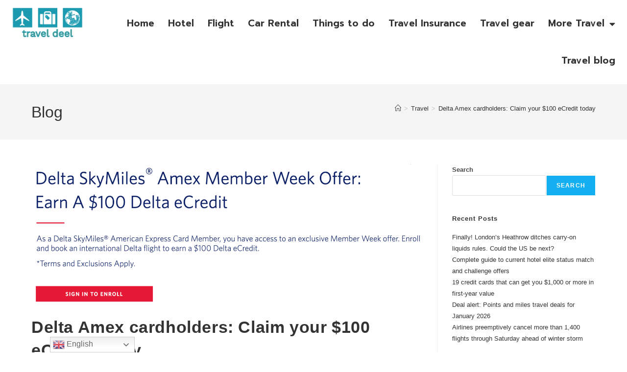

--- FILE ---
content_type: text/html; charset=UTF-8
request_url: https://traveldeel.com/delta-amex-cardholders-claim-your-100-ecredit-today/
body_size: 24826
content:
<!DOCTYPE html>
<html class="html" dir="ltr" lang="en-US" prefix="og: https://ogp.me/ns#">
<head>
	<meta charset="UTF-8">
	<link rel="profile" href="https://gmpg.org/xfn/11">

	<title>Delta Amex cardholders: Claim your $100 eCredit today - traveldeel</title>
	<style>img:is([sizes="auto" i], [sizes^="auto," i]) { contain-intrinsic-size: 3000px 1500px }</style>
	
		<!-- All in One SEO 4.8.9 - aioseo.com -->
	<meta name="description" content="If you have one of the following cobranded Delta American Express credit cards, you can claim a $100 eCredit voucher as part of Amex Member Week. Delta SkyMiles® Blue American Express Card Delta SkyMiles® Gold American Express Card Delta SkyMiles® Gold Business American Express Card Delta SkyMiles® Platinum American Express Card Delta SkyMiles® Platinum Business" />
	<meta name="robots" content="max-image-preview:large" />
	<meta name="author" content="admin"/>
	<link rel="canonical" href="https://traveldeel.com/delta-amex-cardholders-claim-your-100-ecredit-today/" />
	<meta name="generator" content="All in One SEO (AIOSEO) 4.8.9" />
		<meta property="og:locale" content="en_US" />
		<meta property="og:site_name" content="traveldeel -" />
		<meta property="og:type" content="article" />
		<meta property="og:title" content="Delta Amex cardholders: Claim your $100 eCredit today - traveldeel" />
		<meta property="og:description" content="If you have one of the following cobranded Delta American Express credit cards, you can claim a $100 eCredit voucher as part of Amex Member Week. Delta SkyMiles® Blue American Express Card Delta SkyMiles® Gold American Express Card Delta SkyMiles® Gold Business American Express Card Delta SkyMiles® Platinum American Express Card Delta SkyMiles® Platinum Business" />
		<meta property="og:url" content="https://traveldeel.com/delta-amex-cardholders-claim-your-100-ecredit-today/" />
		<meta property="og:image" content="https://traveldeel.com/wp-content/uploads/2022/10/cropped-712e5027d8734cd5833768f44dcfb6eb.png" />
		<meta property="og:image:secure_url" content="https://traveldeel.com/wp-content/uploads/2022/10/cropped-712e5027d8734cd5833768f44dcfb6eb.png" />
		<meta property="article:published_time" content="2023-10-10T00:27:08+00:00" />
		<meta property="article:modified_time" content="2023-10-10T00:27:08+00:00" />
		<meta name="twitter:card" content="summary_large_image" />
		<meta name="twitter:title" content="Delta Amex cardholders: Claim your $100 eCredit today - traveldeel" />
		<meta name="twitter:description" content="If you have one of the following cobranded Delta American Express credit cards, you can claim a $100 eCredit voucher as part of Amex Member Week. Delta SkyMiles® Blue American Express Card Delta SkyMiles® Gold American Express Card Delta SkyMiles® Gold Business American Express Card Delta SkyMiles® Platinum American Express Card Delta SkyMiles® Platinum Business" />
		<meta name="twitter:image" content="https://traveldeel.com/wp-content/uploads/2022/10/cropped-712e5027d8734cd5833768f44dcfb6eb.png" />
		<script type="application/ld+json" class="aioseo-schema">
			{"@context":"https:\/\/schema.org","@graph":[{"@type":"BlogPosting","@id":"https:\/\/traveldeel.com\/delta-amex-cardholders-claim-your-100-ecredit-today\/#blogposting","name":"Delta Amex cardholders: Claim your $100 eCredit today - traveldeel","headline":"Delta Amex cardholders: Claim your $100 eCredit today","author":{"@id":"https:\/\/traveldeel.com\/author\/admin\/#author"},"publisher":{"@id":"https:\/\/traveldeel.com\/#organization"},"image":{"@type":"ImageObject","url":"https:\/\/traveldeel.com\/wp-content\/uploads\/2023\/10\/Amex-Delta-Member-Week-offer-1.png","width":1834,"height":666},"datePublished":"2023-10-10T00:27:08+00:00","dateModified":"2023-10-10T00:27:08+00:00","inLanguage":"en-US","mainEntityOfPage":{"@id":"https:\/\/traveldeel.com\/delta-amex-cardholders-claim-your-100-ecredit-today\/#webpage"},"isPartOf":{"@id":"https:\/\/traveldeel.com\/delta-amex-cardholders-claim-your-100-ecredit-today\/#webpage"},"articleSection":"Travel"},{"@type":"BreadcrumbList","@id":"https:\/\/traveldeel.com\/delta-amex-cardholders-claim-your-100-ecredit-today\/#breadcrumblist","itemListElement":[{"@type":"ListItem","@id":"https:\/\/traveldeel.com#listItem","position":1,"name":"Home","item":"https:\/\/traveldeel.com","nextItem":{"@type":"ListItem","@id":"https:\/\/traveldeel.com\/category\/travel\/#listItem","name":"Travel"}},{"@type":"ListItem","@id":"https:\/\/traveldeel.com\/category\/travel\/#listItem","position":2,"name":"Travel","item":"https:\/\/traveldeel.com\/category\/travel\/","nextItem":{"@type":"ListItem","@id":"https:\/\/traveldeel.com\/delta-amex-cardholders-claim-your-100-ecredit-today\/#listItem","name":"Delta Amex cardholders: Claim your $100 eCredit today"},"previousItem":{"@type":"ListItem","@id":"https:\/\/traveldeel.com#listItem","name":"Home"}},{"@type":"ListItem","@id":"https:\/\/traveldeel.com\/delta-amex-cardholders-claim-your-100-ecredit-today\/#listItem","position":3,"name":"Delta Amex cardholders: Claim your $100 eCredit today","previousItem":{"@type":"ListItem","@id":"https:\/\/traveldeel.com\/category\/travel\/#listItem","name":"Travel"}}]},{"@type":"Organization","@id":"https:\/\/traveldeel.com\/#organization","name":"coldticket","url":"https:\/\/traveldeel.com\/","logo":{"@type":"ImageObject","url":"https:\/\/traveldeel.com\/wp-content\/uploads\/2022\/10\/cropped-712e5027d8734cd5833768f44dcfb6eb.png","@id":"https:\/\/traveldeel.com\/delta-amex-cardholders-claim-your-100-ecredit-today\/#organizationLogo","width":200,"height":80},"image":{"@id":"https:\/\/traveldeel.com\/delta-amex-cardholders-claim-your-100-ecredit-today\/#organizationLogo"}},{"@type":"Person","@id":"https:\/\/traveldeel.com\/author\/admin\/#author","url":"https:\/\/traveldeel.com\/author\/admin\/","name":"admin","image":{"@type":"ImageObject","@id":"https:\/\/traveldeel.com\/delta-amex-cardholders-claim-your-100-ecredit-today\/#authorImage","url":"https:\/\/secure.gravatar.com\/avatar\/63b417832d9b5320aad00a8555d51398315019fe27f8da5fe9a88ca4f5c2d79a?s=96&d=mm&r=g","width":96,"height":96,"caption":"admin"}},{"@type":"WebPage","@id":"https:\/\/traveldeel.com\/delta-amex-cardholders-claim-your-100-ecredit-today\/#webpage","url":"https:\/\/traveldeel.com\/delta-amex-cardholders-claim-your-100-ecredit-today\/","name":"Delta Amex cardholders: Claim your $100 eCredit today - traveldeel","description":"If you have one of the following cobranded Delta American Express credit cards, you can claim a $100 eCredit voucher as part of Amex Member Week. Delta SkyMiles\u00ae Blue American Express Card Delta SkyMiles\u00ae Gold American Express Card Delta SkyMiles\u00ae Gold Business American Express Card Delta SkyMiles\u00ae Platinum American Express Card Delta SkyMiles\u00ae Platinum Business","inLanguage":"en-US","isPartOf":{"@id":"https:\/\/traveldeel.com\/#website"},"breadcrumb":{"@id":"https:\/\/traveldeel.com\/delta-amex-cardholders-claim-your-100-ecredit-today\/#breadcrumblist"},"author":{"@id":"https:\/\/traveldeel.com\/author\/admin\/#author"},"creator":{"@id":"https:\/\/traveldeel.com\/author\/admin\/#author"},"image":{"@type":"ImageObject","url":"https:\/\/traveldeel.com\/wp-content\/uploads\/2023\/10\/Amex-Delta-Member-Week-offer-1.png","@id":"https:\/\/traveldeel.com\/delta-amex-cardholders-claim-your-100-ecredit-today\/#mainImage","width":1834,"height":666},"primaryImageOfPage":{"@id":"https:\/\/traveldeel.com\/delta-amex-cardholders-claim-your-100-ecredit-today\/#mainImage"},"datePublished":"2023-10-10T00:27:08+00:00","dateModified":"2023-10-10T00:27:08+00:00"},{"@type":"WebSite","@id":"https:\/\/traveldeel.com\/#website","url":"https:\/\/traveldeel.com\/","name":"traveldeel","inLanguage":"en-US","publisher":{"@id":"https:\/\/traveldeel.com\/#organization"}}]}
		</script>
		<!-- All in One SEO -->

<meta name="viewport" content="width=device-width, initial-scale=1"><link rel="alternate" type="application/rss+xml" title="traveldeel &raquo; Feed" href="https://traveldeel.com/feed/" />
<link rel="alternate" type="application/rss+xml" title="traveldeel &raquo; Comments Feed" href="https://traveldeel.com/comments/feed/" />
		<!-- This site uses the Google Analytics by MonsterInsights plugin v9.9.0 - Using Analytics tracking - https://www.monsterinsights.com/ -->
		<!-- Note: MonsterInsights is not currently configured on this site. The site owner needs to authenticate with Google Analytics in the MonsterInsights settings panel. -->
					<!-- No tracking code set -->
				<!-- / Google Analytics by MonsterInsights -->
		<script>
window._wpemojiSettings = {"baseUrl":"https:\/\/s.w.org\/images\/core\/emoji\/16.0.1\/72x72\/","ext":".png","svgUrl":"https:\/\/s.w.org\/images\/core\/emoji\/16.0.1\/svg\/","svgExt":".svg","source":{"concatemoji":"https:\/\/traveldeel.com\/wp-includes\/js\/wp-emoji-release.min.js?ver=6.8.3"}};
/*! This file is auto-generated */
!function(s,n){var o,i,e;function c(e){try{var t={supportTests:e,timestamp:(new Date).valueOf()};sessionStorage.setItem(o,JSON.stringify(t))}catch(e){}}function p(e,t,n){e.clearRect(0,0,e.canvas.width,e.canvas.height),e.fillText(t,0,0);var t=new Uint32Array(e.getImageData(0,0,e.canvas.width,e.canvas.height).data),a=(e.clearRect(0,0,e.canvas.width,e.canvas.height),e.fillText(n,0,0),new Uint32Array(e.getImageData(0,0,e.canvas.width,e.canvas.height).data));return t.every(function(e,t){return e===a[t]})}function u(e,t){e.clearRect(0,0,e.canvas.width,e.canvas.height),e.fillText(t,0,0);for(var n=e.getImageData(16,16,1,1),a=0;a<n.data.length;a++)if(0!==n.data[a])return!1;return!0}function f(e,t,n,a){switch(t){case"flag":return n(e,"\ud83c\udff3\ufe0f\u200d\u26a7\ufe0f","\ud83c\udff3\ufe0f\u200b\u26a7\ufe0f")?!1:!n(e,"\ud83c\udde8\ud83c\uddf6","\ud83c\udde8\u200b\ud83c\uddf6")&&!n(e,"\ud83c\udff4\udb40\udc67\udb40\udc62\udb40\udc65\udb40\udc6e\udb40\udc67\udb40\udc7f","\ud83c\udff4\u200b\udb40\udc67\u200b\udb40\udc62\u200b\udb40\udc65\u200b\udb40\udc6e\u200b\udb40\udc67\u200b\udb40\udc7f");case"emoji":return!a(e,"\ud83e\udedf")}return!1}function g(e,t,n,a){var r="undefined"!=typeof WorkerGlobalScope&&self instanceof WorkerGlobalScope?new OffscreenCanvas(300,150):s.createElement("canvas"),o=r.getContext("2d",{willReadFrequently:!0}),i=(o.textBaseline="top",o.font="600 32px Arial",{});return e.forEach(function(e){i[e]=t(o,e,n,a)}),i}function t(e){var t=s.createElement("script");t.src=e,t.defer=!0,s.head.appendChild(t)}"undefined"!=typeof Promise&&(o="wpEmojiSettingsSupports",i=["flag","emoji"],n.supports={everything:!0,everythingExceptFlag:!0},e=new Promise(function(e){s.addEventListener("DOMContentLoaded",e,{once:!0})}),new Promise(function(t){var n=function(){try{var e=JSON.parse(sessionStorage.getItem(o));if("object"==typeof e&&"number"==typeof e.timestamp&&(new Date).valueOf()<e.timestamp+604800&&"object"==typeof e.supportTests)return e.supportTests}catch(e){}return null}();if(!n){if("undefined"!=typeof Worker&&"undefined"!=typeof OffscreenCanvas&&"undefined"!=typeof URL&&URL.createObjectURL&&"undefined"!=typeof Blob)try{var e="postMessage("+g.toString()+"("+[JSON.stringify(i),f.toString(),p.toString(),u.toString()].join(",")+"));",a=new Blob([e],{type:"text/javascript"}),r=new Worker(URL.createObjectURL(a),{name:"wpTestEmojiSupports"});return void(r.onmessage=function(e){c(n=e.data),r.terminate(),t(n)})}catch(e){}c(n=g(i,f,p,u))}t(n)}).then(function(e){for(var t in e)n.supports[t]=e[t],n.supports.everything=n.supports.everything&&n.supports[t],"flag"!==t&&(n.supports.everythingExceptFlag=n.supports.everythingExceptFlag&&n.supports[t]);n.supports.everythingExceptFlag=n.supports.everythingExceptFlag&&!n.supports.flag,n.DOMReady=!1,n.readyCallback=function(){n.DOMReady=!0}}).then(function(){return e}).then(function(){var e;n.supports.everything||(n.readyCallback(),(e=n.source||{}).concatemoji?t(e.concatemoji):e.wpemoji&&e.twemoji&&(t(e.twemoji),t(e.wpemoji)))}))}((window,document),window._wpemojiSettings);
</script>

<style id='wp-emoji-styles-inline-css'>

	img.wp-smiley, img.emoji {
		display: inline !important;
		border: none !important;
		box-shadow: none !important;
		height: 1em !important;
		width: 1em !important;
		margin: 0 0.07em !important;
		vertical-align: -0.1em !important;
		background: none !important;
		padding: 0 !important;
	}
</style>
<link rel='stylesheet' id='wp-block-library-css' href='https://traveldeel.com/wp-includes/css/dist/block-library/style.min.css?ver=6.8.3' media='all' />
<style id='wp-block-library-theme-inline-css'>
.wp-block-audio :where(figcaption){color:#555;font-size:13px;text-align:center}.is-dark-theme .wp-block-audio :where(figcaption){color:#ffffffa6}.wp-block-audio{margin:0 0 1em}.wp-block-code{border:1px solid #ccc;border-radius:4px;font-family:Menlo,Consolas,monaco,monospace;padding:.8em 1em}.wp-block-embed :where(figcaption){color:#555;font-size:13px;text-align:center}.is-dark-theme .wp-block-embed :where(figcaption){color:#ffffffa6}.wp-block-embed{margin:0 0 1em}.blocks-gallery-caption{color:#555;font-size:13px;text-align:center}.is-dark-theme .blocks-gallery-caption{color:#ffffffa6}:root :where(.wp-block-image figcaption){color:#555;font-size:13px;text-align:center}.is-dark-theme :root :where(.wp-block-image figcaption){color:#ffffffa6}.wp-block-image{margin:0 0 1em}.wp-block-pullquote{border-bottom:4px solid;border-top:4px solid;color:currentColor;margin-bottom:1.75em}.wp-block-pullquote cite,.wp-block-pullquote footer,.wp-block-pullquote__citation{color:currentColor;font-size:.8125em;font-style:normal;text-transform:uppercase}.wp-block-quote{border-left:.25em solid;margin:0 0 1.75em;padding-left:1em}.wp-block-quote cite,.wp-block-quote footer{color:currentColor;font-size:.8125em;font-style:normal;position:relative}.wp-block-quote:where(.has-text-align-right){border-left:none;border-right:.25em solid;padding-left:0;padding-right:1em}.wp-block-quote:where(.has-text-align-center){border:none;padding-left:0}.wp-block-quote.is-large,.wp-block-quote.is-style-large,.wp-block-quote:where(.is-style-plain){border:none}.wp-block-search .wp-block-search__label{font-weight:700}.wp-block-search__button{border:1px solid #ccc;padding:.375em .625em}:where(.wp-block-group.has-background){padding:1.25em 2.375em}.wp-block-separator.has-css-opacity{opacity:.4}.wp-block-separator{border:none;border-bottom:2px solid;margin-left:auto;margin-right:auto}.wp-block-separator.has-alpha-channel-opacity{opacity:1}.wp-block-separator:not(.is-style-wide):not(.is-style-dots){width:100px}.wp-block-separator.has-background:not(.is-style-dots){border-bottom:none;height:1px}.wp-block-separator.has-background:not(.is-style-wide):not(.is-style-dots){height:2px}.wp-block-table{margin:0 0 1em}.wp-block-table td,.wp-block-table th{word-break:normal}.wp-block-table :where(figcaption){color:#555;font-size:13px;text-align:center}.is-dark-theme .wp-block-table :where(figcaption){color:#ffffffa6}.wp-block-video :where(figcaption){color:#555;font-size:13px;text-align:center}.is-dark-theme .wp-block-video :where(figcaption){color:#ffffffa6}.wp-block-video{margin:0 0 1em}:root :where(.wp-block-template-part.has-background){margin-bottom:0;margin-top:0;padding:1.25em 2.375em}
</style>
<style id='classic-theme-styles-inline-css'>
/*! This file is auto-generated */
.wp-block-button__link{color:#fff;background-color:#32373c;border-radius:9999px;box-shadow:none;text-decoration:none;padding:calc(.667em + 2px) calc(1.333em + 2px);font-size:1.125em}.wp-block-file__button{background:#32373c;color:#fff;text-decoration:none}
</style>
<style id='global-styles-inline-css'>
:root{--wp--preset--aspect-ratio--square: 1;--wp--preset--aspect-ratio--4-3: 4/3;--wp--preset--aspect-ratio--3-4: 3/4;--wp--preset--aspect-ratio--3-2: 3/2;--wp--preset--aspect-ratio--2-3: 2/3;--wp--preset--aspect-ratio--16-9: 16/9;--wp--preset--aspect-ratio--9-16: 9/16;--wp--preset--color--black: #000000;--wp--preset--color--cyan-bluish-gray: #abb8c3;--wp--preset--color--white: #ffffff;--wp--preset--color--pale-pink: #f78da7;--wp--preset--color--vivid-red: #cf2e2e;--wp--preset--color--luminous-vivid-orange: #ff6900;--wp--preset--color--luminous-vivid-amber: #fcb900;--wp--preset--color--light-green-cyan: #7bdcb5;--wp--preset--color--vivid-green-cyan: #00d084;--wp--preset--color--pale-cyan-blue: #8ed1fc;--wp--preset--color--vivid-cyan-blue: #0693e3;--wp--preset--color--vivid-purple: #9b51e0;--wp--preset--gradient--vivid-cyan-blue-to-vivid-purple: linear-gradient(135deg,rgba(6,147,227,1) 0%,rgb(155,81,224) 100%);--wp--preset--gradient--light-green-cyan-to-vivid-green-cyan: linear-gradient(135deg,rgb(122,220,180) 0%,rgb(0,208,130) 100%);--wp--preset--gradient--luminous-vivid-amber-to-luminous-vivid-orange: linear-gradient(135deg,rgba(252,185,0,1) 0%,rgba(255,105,0,1) 100%);--wp--preset--gradient--luminous-vivid-orange-to-vivid-red: linear-gradient(135deg,rgba(255,105,0,1) 0%,rgb(207,46,46) 100%);--wp--preset--gradient--very-light-gray-to-cyan-bluish-gray: linear-gradient(135deg,rgb(238,238,238) 0%,rgb(169,184,195) 100%);--wp--preset--gradient--cool-to-warm-spectrum: linear-gradient(135deg,rgb(74,234,220) 0%,rgb(151,120,209) 20%,rgb(207,42,186) 40%,rgb(238,44,130) 60%,rgb(251,105,98) 80%,rgb(254,248,76) 100%);--wp--preset--gradient--blush-light-purple: linear-gradient(135deg,rgb(255,206,236) 0%,rgb(152,150,240) 100%);--wp--preset--gradient--blush-bordeaux: linear-gradient(135deg,rgb(254,205,165) 0%,rgb(254,45,45) 50%,rgb(107,0,62) 100%);--wp--preset--gradient--luminous-dusk: linear-gradient(135deg,rgb(255,203,112) 0%,rgb(199,81,192) 50%,rgb(65,88,208) 100%);--wp--preset--gradient--pale-ocean: linear-gradient(135deg,rgb(255,245,203) 0%,rgb(182,227,212) 50%,rgb(51,167,181) 100%);--wp--preset--gradient--electric-grass: linear-gradient(135deg,rgb(202,248,128) 0%,rgb(113,206,126) 100%);--wp--preset--gradient--midnight: linear-gradient(135deg,rgb(2,3,129) 0%,rgb(40,116,252) 100%);--wp--preset--font-size--small: 13px;--wp--preset--font-size--medium: 20px;--wp--preset--font-size--large: 36px;--wp--preset--font-size--x-large: 42px;--wp--preset--spacing--20: 0.44rem;--wp--preset--spacing--30: 0.67rem;--wp--preset--spacing--40: 1rem;--wp--preset--spacing--50: 1.5rem;--wp--preset--spacing--60: 2.25rem;--wp--preset--spacing--70: 3.38rem;--wp--preset--spacing--80: 5.06rem;--wp--preset--shadow--natural: 6px 6px 9px rgba(0, 0, 0, 0.2);--wp--preset--shadow--deep: 12px 12px 50px rgba(0, 0, 0, 0.4);--wp--preset--shadow--sharp: 6px 6px 0px rgba(0, 0, 0, 0.2);--wp--preset--shadow--outlined: 6px 6px 0px -3px rgba(255, 255, 255, 1), 6px 6px rgba(0, 0, 0, 1);--wp--preset--shadow--crisp: 6px 6px 0px rgba(0, 0, 0, 1);}:where(.is-layout-flex){gap: 0.5em;}:where(.is-layout-grid){gap: 0.5em;}body .is-layout-flex{display: flex;}.is-layout-flex{flex-wrap: wrap;align-items: center;}.is-layout-flex > :is(*, div){margin: 0;}body .is-layout-grid{display: grid;}.is-layout-grid > :is(*, div){margin: 0;}:where(.wp-block-columns.is-layout-flex){gap: 2em;}:where(.wp-block-columns.is-layout-grid){gap: 2em;}:where(.wp-block-post-template.is-layout-flex){gap: 1.25em;}:where(.wp-block-post-template.is-layout-grid){gap: 1.25em;}.has-black-color{color: var(--wp--preset--color--black) !important;}.has-cyan-bluish-gray-color{color: var(--wp--preset--color--cyan-bluish-gray) !important;}.has-white-color{color: var(--wp--preset--color--white) !important;}.has-pale-pink-color{color: var(--wp--preset--color--pale-pink) !important;}.has-vivid-red-color{color: var(--wp--preset--color--vivid-red) !important;}.has-luminous-vivid-orange-color{color: var(--wp--preset--color--luminous-vivid-orange) !important;}.has-luminous-vivid-amber-color{color: var(--wp--preset--color--luminous-vivid-amber) !important;}.has-light-green-cyan-color{color: var(--wp--preset--color--light-green-cyan) !important;}.has-vivid-green-cyan-color{color: var(--wp--preset--color--vivid-green-cyan) !important;}.has-pale-cyan-blue-color{color: var(--wp--preset--color--pale-cyan-blue) !important;}.has-vivid-cyan-blue-color{color: var(--wp--preset--color--vivid-cyan-blue) !important;}.has-vivid-purple-color{color: var(--wp--preset--color--vivid-purple) !important;}.has-black-background-color{background-color: var(--wp--preset--color--black) !important;}.has-cyan-bluish-gray-background-color{background-color: var(--wp--preset--color--cyan-bluish-gray) !important;}.has-white-background-color{background-color: var(--wp--preset--color--white) !important;}.has-pale-pink-background-color{background-color: var(--wp--preset--color--pale-pink) !important;}.has-vivid-red-background-color{background-color: var(--wp--preset--color--vivid-red) !important;}.has-luminous-vivid-orange-background-color{background-color: var(--wp--preset--color--luminous-vivid-orange) !important;}.has-luminous-vivid-amber-background-color{background-color: var(--wp--preset--color--luminous-vivid-amber) !important;}.has-light-green-cyan-background-color{background-color: var(--wp--preset--color--light-green-cyan) !important;}.has-vivid-green-cyan-background-color{background-color: var(--wp--preset--color--vivid-green-cyan) !important;}.has-pale-cyan-blue-background-color{background-color: var(--wp--preset--color--pale-cyan-blue) !important;}.has-vivid-cyan-blue-background-color{background-color: var(--wp--preset--color--vivid-cyan-blue) !important;}.has-vivid-purple-background-color{background-color: var(--wp--preset--color--vivid-purple) !important;}.has-black-border-color{border-color: var(--wp--preset--color--black) !important;}.has-cyan-bluish-gray-border-color{border-color: var(--wp--preset--color--cyan-bluish-gray) !important;}.has-white-border-color{border-color: var(--wp--preset--color--white) !important;}.has-pale-pink-border-color{border-color: var(--wp--preset--color--pale-pink) !important;}.has-vivid-red-border-color{border-color: var(--wp--preset--color--vivid-red) !important;}.has-luminous-vivid-orange-border-color{border-color: var(--wp--preset--color--luminous-vivid-orange) !important;}.has-luminous-vivid-amber-border-color{border-color: var(--wp--preset--color--luminous-vivid-amber) !important;}.has-light-green-cyan-border-color{border-color: var(--wp--preset--color--light-green-cyan) !important;}.has-vivid-green-cyan-border-color{border-color: var(--wp--preset--color--vivid-green-cyan) !important;}.has-pale-cyan-blue-border-color{border-color: var(--wp--preset--color--pale-cyan-blue) !important;}.has-vivid-cyan-blue-border-color{border-color: var(--wp--preset--color--vivid-cyan-blue) !important;}.has-vivid-purple-border-color{border-color: var(--wp--preset--color--vivid-purple) !important;}.has-vivid-cyan-blue-to-vivid-purple-gradient-background{background: var(--wp--preset--gradient--vivid-cyan-blue-to-vivid-purple) !important;}.has-light-green-cyan-to-vivid-green-cyan-gradient-background{background: var(--wp--preset--gradient--light-green-cyan-to-vivid-green-cyan) !important;}.has-luminous-vivid-amber-to-luminous-vivid-orange-gradient-background{background: var(--wp--preset--gradient--luminous-vivid-amber-to-luminous-vivid-orange) !important;}.has-luminous-vivid-orange-to-vivid-red-gradient-background{background: var(--wp--preset--gradient--luminous-vivid-orange-to-vivid-red) !important;}.has-very-light-gray-to-cyan-bluish-gray-gradient-background{background: var(--wp--preset--gradient--very-light-gray-to-cyan-bluish-gray) !important;}.has-cool-to-warm-spectrum-gradient-background{background: var(--wp--preset--gradient--cool-to-warm-spectrum) !important;}.has-blush-light-purple-gradient-background{background: var(--wp--preset--gradient--blush-light-purple) !important;}.has-blush-bordeaux-gradient-background{background: var(--wp--preset--gradient--blush-bordeaux) !important;}.has-luminous-dusk-gradient-background{background: var(--wp--preset--gradient--luminous-dusk) !important;}.has-pale-ocean-gradient-background{background: var(--wp--preset--gradient--pale-ocean) !important;}.has-electric-grass-gradient-background{background: var(--wp--preset--gradient--electric-grass) !important;}.has-midnight-gradient-background{background: var(--wp--preset--gradient--midnight) !important;}.has-small-font-size{font-size: var(--wp--preset--font-size--small) !important;}.has-medium-font-size{font-size: var(--wp--preset--font-size--medium) !important;}.has-large-font-size{font-size: var(--wp--preset--font-size--large) !important;}.has-x-large-font-size{font-size: var(--wp--preset--font-size--x-large) !important;}
:where(.wp-block-post-template.is-layout-flex){gap: 1.25em;}:where(.wp-block-post-template.is-layout-grid){gap: 1.25em;}
:where(.wp-block-columns.is-layout-flex){gap: 2em;}:where(.wp-block-columns.is-layout-grid){gap: 2em;}
:root :where(.wp-block-pullquote){font-size: 1.5em;line-height: 1.6;}
</style>
<link rel='stylesheet' id='font-awesome-css' href='https://traveldeel.com/wp-content/themes/oceanwp/assets/fonts/fontawesome/css/all.min.css?ver=6.7.2' media='all' />
<link rel='stylesheet' id='simple-line-icons-css' href='https://traveldeel.com/wp-content/themes/oceanwp/assets/css/third/simple-line-icons.min.css?ver=2.4.0' media='all' />
<link rel='stylesheet' id='oceanwp-style-css' href='https://traveldeel.com/wp-content/themes/oceanwp/assets/css/style.min.css?ver=4.1.3' media='all' />
<style id='oceanwp-style-inline-css'>
body div.wpforms-container-full .wpforms-form input[type=submit]:hover,
			body div.wpforms-container-full .wpforms-form input[type=submit]:active,
			body div.wpforms-container-full .wpforms-form button[type=submit]:hover,
			body div.wpforms-container-full .wpforms-form button[type=submit]:active,
			body div.wpforms-container-full .wpforms-form .wpforms-page-button:hover,
			body div.wpforms-container-full .wpforms-form .wpforms-page-button:active,
			body .wp-core-ui div.wpforms-container-full .wpforms-form input[type=submit]:hover,
			body .wp-core-ui div.wpforms-container-full .wpforms-form input[type=submit]:active,
			body .wp-core-ui div.wpforms-container-full .wpforms-form button[type=submit]:hover,
			body .wp-core-ui div.wpforms-container-full .wpforms-form button[type=submit]:active,
			body .wp-core-ui div.wpforms-container-full .wpforms-form .wpforms-page-button:hover,
			body .wp-core-ui div.wpforms-container-full .wpforms-form .wpforms-page-button:active {
					background: linear-gradient(0deg, rgba(0, 0, 0, 0.2), rgba(0, 0, 0, 0.2)), var(--wpforms-button-background-color-alt, var(--wpforms-button-background-color)) !important;
			}
</style>
<link rel='stylesheet' id='elementor-icons-css' href='https://traveldeel.com/wp-content/plugins/elementor/assets/lib/eicons/css/elementor-icons.min.css?ver=5.44.0' media='all' />
<link rel='stylesheet' id='elementor-frontend-css' href='https://traveldeel.com/wp-content/plugins/elementor/assets/css/frontend.min.css?ver=3.33.0' media='all' />
<link rel='stylesheet' id='elementor-post-15-css' href='https://traveldeel.com/wp-content/uploads/elementor/css/post-15.css?ver=1762811810' media='all' />
<link rel='stylesheet' id='elementor-pro-css' href='https://traveldeel.com/wp-content/plugins/elementor-pro/assets/css/frontend.min.css?ver=3.7.3' media='all' />
<link rel='stylesheet' id='elementor-post-64-css' href='https://traveldeel.com/wp-content/uploads/elementor/css/post-64.css?ver=1762811810' media='all' />
<link rel='stylesheet' id='elementor-post-69-css' href='https://traveldeel.com/wp-content/uploads/elementor/css/post-69.css?ver=1762811810' media='all' />
<link rel='stylesheet' id='oe-widgets-style-css' href='https://traveldeel.com/wp-content/plugins/ocean-extra/assets/css/widgets.css?ver=6.8.3' media='all' />
<link rel='stylesheet' id='elementor-gf-roboto-css' href='https://fonts.googleapis.com/css?family=Roboto:100,100italic,200,200italic,300,300italic,400,400italic,500,500italic,600,600italic,700,700italic,800,800italic,900,900italic&#038;display=auto' media='all' />
<link rel='stylesheet' id='elementor-gf-robotoslab-css' href='https://fonts.googleapis.com/css?family=Roboto+Slab:100,100italic,200,200italic,300,300italic,400,400italic,500,500italic,600,600italic,700,700italic,800,800italic,900,900italic&#038;display=auto' media='all' />
<link rel='stylesheet' id='elementor-gf-prompt-css' href='https://fonts.googleapis.com/css?family=Prompt:100,100italic,200,200italic,300,300italic,400,400italic,500,500italic,600,600italic,700,700italic,800,800italic,900,900italic&#038;display=auto' media='all' />
<link rel='stylesheet' id='elementor-icons-shared-0-css' href='https://traveldeel.com/wp-content/plugins/elementor/assets/lib/font-awesome/css/fontawesome.min.css?ver=5.15.3' media='all' />
<link rel='stylesheet' id='elementor-icons-fa-solid-css' href='https://traveldeel.com/wp-content/plugins/elementor/assets/lib/font-awesome/css/solid.min.css?ver=5.15.3' media='all' />
<link rel='stylesheet' id='elementor-icons-fa-brands-css' href='https://traveldeel.com/wp-content/plugins/elementor/assets/lib/font-awesome/css/brands.min.css?ver=5.15.3' media='all' />
<script src="https://traveldeel.com/wp-includes/js/jquery/jquery.min.js?ver=3.7.1" id="jquery-core-js"></script>
<script src="https://traveldeel.com/wp-includes/js/jquery/jquery-migrate.min.js?ver=3.4.1" id="jquery-migrate-js"></script>
<link rel="https://api.w.org/" href="https://traveldeel.com/wp-json/" /><link rel="alternate" title="JSON" type="application/json" href="https://traveldeel.com/wp-json/wp/v2/posts/3606" /><link rel="EditURI" type="application/rsd+xml" title="RSD" href="https://traveldeel.com/xmlrpc.php?rsd" />
<meta name="generator" content="WordPress 6.8.3" />
<link rel='shortlink' href='https://traveldeel.com/?p=3606' />
<link rel="alternate" title="oEmbed (JSON)" type="application/json+oembed" href="https://traveldeel.com/wp-json/oembed/1.0/embed?url=https%3A%2F%2Ftraveldeel.com%2Fdelta-amex-cardholders-claim-your-100-ecredit-today%2F" />
<link rel="alternate" title="oEmbed (XML)" type="text/xml+oembed" href="https://traveldeel.com/wp-json/oembed/1.0/embed?url=https%3A%2F%2Ftraveldeel.com%2Fdelta-amex-cardholders-claim-your-100-ecredit-today%2F&#038;format=xml" />
<meta name="generator" content="Elementor 3.33.0; features: additional_custom_breakpoints; settings: css_print_method-external, google_font-enabled, font_display-auto">
			<style>
				.e-con.e-parent:nth-of-type(n+4):not(.e-lazyloaded):not(.e-no-lazyload),
				.e-con.e-parent:nth-of-type(n+4):not(.e-lazyloaded):not(.e-no-lazyload) * {
					background-image: none !important;
				}
				@media screen and (max-height: 1024px) {
					.e-con.e-parent:nth-of-type(n+3):not(.e-lazyloaded):not(.e-no-lazyload),
					.e-con.e-parent:nth-of-type(n+3):not(.e-lazyloaded):not(.e-no-lazyload) * {
						background-image: none !important;
					}
				}
				@media screen and (max-height: 640px) {
					.e-con.e-parent:nth-of-type(n+2):not(.e-lazyloaded):not(.e-no-lazyload),
					.e-con.e-parent:nth-of-type(n+2):not(.e-lazyloaded):not(.e-no-lazyload) * {
						background-image: none !important;
					}
				}
			</style>
			<link rel="icon" href="https://traveldeel.com/wp-content/uploads/2022/10/cropped-cropped-traveldeel-32x32.jpg" sizes="32x32" />
<link rel="icon" href="https://traveldeel.com/wp-content/uploads/2022/10/cropped-cropped-traveldeel-192x192.jpg" sizes="192x192" />
<link rel="apple-touch-icon" href="https://traveldeel.com/wp-content/uploads/2022/10/cropped-cropped-traveldeel-180x180.jpg" />
<meta name="msapplication-TileImage" content="https://traveldeel.com/wp-content/uploads/2022/10/cropped-cropped-traveldeel-270x270.jpg" />
<!-- OceanWP CSS -->
<style type="text/css">
/* Colors */body .theme-button,body input[type="submit"],body button[type="submit"],body button,body .button,body div.wpforms-container-full .wpforms-form input[type=submit],body div.wpforms-container-full .wpforms-form button[type=submit],body div.wpforms-container-full .wpforms-form .wpforms-page-button,.woocommerce-cart .wp-element-button,.woocommerce-checkout .wp-element-button,.wp-block-button__link{border-color:#ffffff}body .theme-button:hover,body input[type="submit"]:hover,body button[type="submit"]:hover,body button:hover,body .button:hover,body div.wpforms-container-full .wpforms-form input[type=submit]:hover,body div.wpforms-container-full .wpforms-form input[type=submit]:active,body div.wpforms-container-full .wpforms-form button[type=submit]:hover,body div.wpforms-container-full .wpforms-form button[type=submit]:active,body div.wpforms-container-full .wpforms-form .wpforms-page-button:hover,body div.wpforms-container-full .wpforms-form .wpforms-page-button:active,.woocommerce-cart .wp-element-button:hover,.woocommerce-checkout .wp-element-button:hover,.wp-block-button__link:hover{border-color:#ffffff}/* OceanWP Style Settings CSS */.theme-button,input[type="submit"],button[type="submit"],button,.button,body div.wpforms-container-full .wpforms-form input[type=submit],body div.wpforms-container-full .wpforms-form button[type=submit],body div.wpforms-container-full .wpforms-form .wpforms-page-button{border-style:solid}.theme-button,input[type="submit"],button[type="submit"],button,.button,body div.wpforms-container-full .wpforms-form input[type=submit],body div.wpforms-container-full .wpforms-form button[type=submit],body div.wpforms-container-full .wpforms-form .wpforms-page-button{border-width:1px}form input[type="text"],form input[type="password"],form input[type="email"],form input[type="url"],form input[type="date"],form input[type="month"],form input[type="time"],form input[type="datetime"],form input[type="datetime-local"],form input[type="week"],form input[type="number"],form input[type="search"],form input[type="tel"],form input[type="color"],form select,form textarea,.woocommerce .woocommerce-checkout .select2-container--default .select2-selection--single{border-style:solid}body div.wpforms-container-full .wpforms-form input[type=date],body div.wpforms-container-full .wpforms-form input[type=datetime],body div.wpforms-container-full .wpforms-form input[type=datetime-local],body div.wpforms-container-full .wpforms-form input[type=email],body div.wpforms-container-full .wpforms-form input[type=month],body div.wpforms-container-full .wpforms-form input[type=number],body div.wpforms-container-full .wpforms-form input[type=password],body div.wpforms-container-full .wpforms-form input[type=range],body div.wpforms-container-full .wpforms-form input[type=search],body div.wpforms-container-full .wpforms-form input[type=tel],body div.wpforms-container-full .wpforms-form input[type=text],body div.wpforms-container-full .wpforms-form input[type=time],body div.wpforms-container-full .wpforms-form input[type=url],body div.wpforms-container-full .wpforms-form input[type=week],body div.wpforms-container-full .wpforms-form select,body div.wpforms-container-full .wpforms-form textarea{border-style:solid}form input[type="text"],form input[type="password"],form input[type="email"],form input[type="url"],form input[type="date"],form input[type="month"],form input[type="time"],form input[type="datetime"],form input[type="datetime-local"],form input[type="week"],form input[type="number"],form input[type="search"],form input[type="tel"],form input[type="color"],form select,form textarea{border-radius:3px}body div.wpforms-container-full .wpforms-form input[type=date],body div.wpforms-container-full .wpforms-form input[type=datetime],body div.wpforms-container-full .wpforms-form input[type=datetime-local],body div.wpforms-container-full .wpforms-form input[type=email],body div.wpforms-container-full .wpforms-form input[type=month],body div.wpforms-container-full .wpforms-form input[type=number],body div.wpforms-container-full .wpforms-form input[type=password],body div.wpforms-container-full .wpforms-form input[type=range],body div.wpforms-container-full .wpforms-form input[type=search],body div.wpforms-container-full .wpforms-form input[type=tel],body div.wpforms-container-full .wpforms-form input[type=text],body div.wpforms-container-full .wpforms-form input[type=time],body div.wpforms-container-full .wpforms-form input[type=url],body div.wpforms-container-full .wpforms-form input[type=week],body div.wpforms-container-full .wpforms-form select,body div.wpforms-container-full .wpforms-form textarea{border-radius:3px}/* Header */#site-header.has-header-media .overlay-header-media{background-color:rgba(0,0,0,0.5)}/* Blog CSS */.ocean-single-post-header ul.meta-item li a:hover{color:#333333}/* Typography */body{font-size:14px;line-height:1.8}h1,h2,h3,h4,h5,h6,.theme-heading,.widget-title,.oceanwp-widget-recent-posts-title,.comment-reply-title,.entry-title,.sidebar-box .widget-title{line-height:1.4}h1{font-size:23px;line-height:1.4}h2{font-size:20px;line-height:1.4}h3{font-size:18px;line-height:1.4}h4{font-size:17px;line-height:1.4}h5{font-size:14px;line-height:1.4}h6{font-size:15px;line-height:1.4}.page-header .page-header-title,.page-header.background-image-page-header .page-header-title{font-size:32px;line-height:1.4}.page-header .page-subheading{font-size:15px;line-height:1.8}.site-breadcrumbs,.site-breadcrumbs a{font-size:13px;line-height:1.4}#top-bar-content,#top-bar-social-alt{font-size:12px;line-height:1.8}#site-logo a.site-logo-text{font-size:24px;line-height:1.8}.dropdown-menu ul li a.menu-link,#site-header.full_screen-header .fs-dropdown-menu ul.sub-menu li a{font-size:12px;line-height:1.2;letter-spacing:.6px}.sidr-class-dropdown-menu li a,a.sidr-class-toggle-sidr-close,#mobile-dropdown ul li a,body #mobile-fullscreen ul li a{font-size:15px;line-height:1.8}.blog-entry.post .blog-entry-header .entry-title a{font-size:24px;line-height:1.4}.ocean-single-post-header .single-post-title{font-size:34px;line-height:1.4;letter-spacing:.6px}.ocean-single-post-header ul.meta-item li,.ocean-single-post-header ul.meta-item li a{font-size:13px;line-height:1.4;letter-spacing:.6px}.ocean-single-post-header .post-author-name,.ocean-single-post-header .post-author-name a{font-size:14px;line-height:1.4;letter-spacing:.6px}.ocean-single-post-header .post-author-description{font-size:12px;line-height:1.4;letter-spacing:.6px}.single-post .entry-title{line-height:1.4;letter-spacing:.6px}.single-post ul.meta li,.single-post ul.meta li a{font-size:14px;line-height:1.4;letter-spacing:.6px}.sidebar-box .widget-title,.sidebar-box.widget_block .wp-block-heading{font-size:13px;line-height:1;letter-spacing:1px}#footer-widgets .footer-box .widget-title{font-size:13px;line-height:1;letter-spacing:1px}#footer-bottom #copyright{font-size:12px;line-height:1}#footer-bottom #footer-bottom-menu{font-size:12px;line-height:1}.woocommerce-store-notice.demo_store{line-height:2;letter-spacing:1.5px}.demo_store .woocommerce-store-notice__dismiss-link{line-height:2;letter-spacing:1.5px}.woocommerce ul.products li.product li.title h2,.woocommerce ul.products li.product li.title a{font-size:14px;line-height:1.5}.woocommerce ul.products li.product li.category,.woocommerce ul.products li.product li.category a{font-size:12px;line-height:1}.woocommerce ul.products li.product .price{font-size:18px;line-height:1}.woocommerce ul.products li.product .button,.woocommerce ul.products li.product .product-inner .added_to_cart{font-size:12px;line-height:1.5;letter-spacing:1px}.woocommerce ul.products li.owp-woo-cond-notice span,.woocommerce ul.products li.owp-woo-cond-notice a{font-size:16px;line-height:1;letter-spacing:1px;font-weight:600;text-transform:capitalize}.woocommerce div.product .product_title{font-size:24px;line-height:1.4;letter-spacing:.6px}.woocommerce div.product p.price{font-size:36px;line-height:1}.woocommerce .owp-btn-normal .summary form button.button,.woocommerce .owp-btn-big .summary form button.button,.woocommerce .owp-btn-very-big .summary form button.button{font-size:12px;line-height:1.5;letter-spacing:1px;text-transform:uppercase}.woocommerce div.owp-woo-single-cond-notice span,.woocommerce div.owp-woo-single-cond-notice a{font-size:18px;line-height:2;letter-spacing:1.5px;font-weight:600;text-transform:capitalize}.ocean-preloader--active .preloader-after-content{font-size:20px;line-height:1.8;letter-spacing:.6px}
</style></head>

<body class="wp-singular post-template-default single single-post postid-3606 single-format-standard wp-custom-logo wp-embed-responsive wp-theme-oceanwp oceanwp-theme dropdown-mobile default-breakpoint has-sidebar content-right-sidebar post-in-category-travel has-breadcrumbs elementor-default elementor-kit-15" itemscope="itemscope" itemtype="https://schema.org/Article">

	
	
	<div id="outer-wrap" class="site clr">

		<a class="skip-link screen-reader-text" href="#main">Skip to content</a>

		
		<div id="wrap" class="clr">

			
			
<header id="site-header" class="clr" data-height="74" itemscope="itemscope" itemtype="https://schema.org/WPHeader" role="banner">

			<div data-elementor-type="header" data-elementor-id="64" class="elementor elementor-64 elementor-location-header">
					<div class="elementor-section-wrap">
								<section class="elementor-section elementor-top-section elementor-element elementor-element-821318b elementor-section-full_width elementor-section-height-default elementor-section-height-default" data-id="821318b" data-element_type="section">
						<div class="elementor-container elementor-column-gap-default">
					<div class="elementor-column elementor-col-50 elementor-top-column elementor-element elementor-element-113934a" data-id="113934a" data-element_type="column">
			<div class="elementor-widget-wrap elementor-element-populated">
						<div class="elementor-element elementor-element-26398ee elementor-widget elementor-widget-theme-site-logo elementor-widget-image" data-id="26398ee" data-element_type="widget" data-widget_type="theme-site-logo.default">
				<div class="elementor-widget-container">
																<a href="https://traveldeel.com">
							<img width="200" height="80" src="https://traveldeel.com/wp-content/uploads/2022/10/cropped-712e5027d8734cd5833768f44dcfb6eb.png" class="attachment-full size-full wp-image-325" alt="" />								</a>
															</div>
				</div>
					</div>
		</div>
				<div class="elementor-column elementor-col-50 elementor-top-column elementor-element elementor-element-3273ab9" data-id="3273ab9" data-element_type="column">
			<div class="elementor-widget-wrap elementor-element-populated">
						<div class="elementor-element elementor-element-4bca0fd elementor-nav-menu__align-right elementor-nav-menu--dropdown-tablet elementor-nav-menu__text-align-aside elementor-nav-menu--toggle elementor-nav-menu--burger elementor-widget elementor-widget-nav-menu" data-id="4bca0fd" data-element_type="widget" data-settings="{&quot;layout&quot;:&quot;horizontal&quot;,&quot;submenu_icon&quot;:{&quot;value&quot;:&quot;&lt;i class=\&quot;fas fa-caret-down\&quot;&gt;&lt;\/i&gt;&quot;,&quot;library&quot;:&quot;fa-solid&quot;},&quot;toggle&quot;:&quot;burger&quot;}" data-widget_type="nav-menu.default">
				<div class="elementor-widget-container">
								<nav migration_allowed="1" migrated="0" role="navigation" class="elementor-nav-menu--main elementor-nav-menu__container elementor-nav-menu--layout-horizontal e--pointer-none">
				<ul id="menu-1-4bca0fd" class="elementor-nav-menu"><li class="menu-item menu-item-type-post_type menu-item-object-page menu-item-home menu-item-60"><a href="https://traveldeel.com/" class="elementor-item">Home</a></li>
<li class="menu-item menu-item-type-post_type menu-item-object-page menu-item-59"><a href="https://traveldeel.com/hotel/" class="elementor-item">Hotel</a></li>
<li class="menu-item menu-item-type-post_type menu-item-object-page menu-item-58"><a href="https://traveldeel.com/flight/" class="elementor-item">Flight</a></li>
<li class="menu-item menu-item-type-post_type menu-item-object-page menu-item-56"><a href="https://traveldeel.com/car-rental/" class="elementor-item">Car Rental</a></li>
<li class="menu-item menu-item-type-post_type menu-item-object-page menu-item-52"><a href="https://traveldeel.com/things-to-do/" class="elementor-item">Things to do</a></li>
<li class="menu-item menu-item-type-post_type menu-item-object-page menu-item-50"><a href="https://traveldeel.com/travel-insurance/" class="elementor-item">Travel Insurance</a></li>
<li class="menu-item menu-item-type-post_type menu-item-object-page menu-item-53"><a href="https://traveldeel.com/shop/" class="elementor-item">Travel gear</a></li>
<li class="menu-item menu-item-type-custom menu-item-object-custom menu-item-has-children menu-item-61"><a href="#" class="elementor-item elementor-item-anchor">More Travel</a>
<ul class="sub-menu elementor-nav-menu--dropdown">
	<li class="menu-item menu-item-type-post_type menu-item-object-page menu-item-57"><a href="https://traveldeel.com/flight-cancellation/" class="elementor-sub-item">Flight Cancellation</a></li>
	<li class="menu-item menu-item-type-post_type menu-item-object-page menu-item-54"><a href="https://traveldeel.com/yacht/" class="elementor-sub-item">Yacht</a></li>
	<li class="menu-item menu-item-type-post_type menu-item-object-page menu-item-55"><a href="https://traveldeel.com/airport-taxi/" class="elementor-sub-item">Airport Taxi</a></li>
	<li class="menu-item menu-item-type-post_type menu-item-object-page menu-item-47"><a href="https://traveldeel.com/bike-bookings/" class="elementor-sub-item">Bike Bookings</a></li>
	<li class="menu-item menu-item-type-post_type menu-item-object-page menu-item-48"><a href="https://traveldeel.com/train-or-buses/" class="elementor-sub-item">Train or Buses</a></li>
	<li class="menu-item menu-item-type-post_type menu-item-object-page menu-item-49"><a href="https://traveldeel.com/simcard/" class="elementor-sub-item">SimCard</a></li>
	<li class="menu-item menu-item-type-post_type menu-item-object-page menu-item-51"><a href="https://traveldeel.com/tickets/" class="elementor-sub-item">Tickets</a></li>
</ul>
</li>
<li class="menu-item menu-item-type-post_type menu-item-object-page current_page_parent menu-item-46"><a href="https://traveldeel.com/blog/" class="elementor-item">Travel blog</a></li>
</ul>			</nav>
					<div class="elementor-menu-toggle" role="button" tabindex="0" aria-label="Menu Toggle" aria-expanded="false">
			<i aria-hidden="true" role="presentation" class="elementor-menu-toggle__icon--open eicon-menu-bar"></i><i aria-hidden="true" role="presentation" class="elementor-menu-toggle__icon--close eicon-close"></i>			<span class="elementor-screen-only">Menu</span>
		</div>
			<nav class="elementor-nav-menu--dropdown elementor-nav-menu__container" role="navigation" aria-hidden="true">
				<ul id="menu-2-4bca0fd" class="elementor-nav-menu"><li class="menu-item menu-item-type-post_type menu-item-object-page menu-item-home menu-item-60"><a href="https://traveldeel.com/" class="elementor-item" tabindex="-1">Home</a></li>
<li class="menu-item menu-item-type-post_type menu-item-object-page menu-item-59"><a href="https://traveldeel.com/hotel/" class="elementor-item" tabindex="-1">Hotel</a></li>
<li class="menu-item menu-item-type-post_type menu-item-object-page menu-item-58"><a href="https://traveldeel.com/flight/" class="elementor-item" tabindex="-1">Flight</a></li>
<li class="menu-item menu-item-type-post_type menu-item-object-page menu-item-56"><a href="https://traveldeel.com/car-rental/" class="elementor-item" tabindex="-1">Car Rental</a></li>
<li class="menu-item menu-item-type-post_type menu-item-object-page menu-item-52"><a href="https://traveldeel.com/things-to-do/" class="elementor-item" tabindex="-1">Things to do</a></li>
<li class="menu-item menu-item-type-post_type menu-item-object-page menu-item-50"><a href="https://traveldeel.com/travel-insurance/" class="elementor-item" tabindex="-1">Travel Insurance</a></li>
<li class="menu-item menu-item-type-post_type menu-item-object-page menu-item-53"><a href="https://traveldeel.com/shop/" class="elementor-item" tabindex="-1">Travel gear</a></li>
<li class="menu-item menu-item-type-custom menu-item-object-custom menu-item-has-children menu-item-61"><a href="#" class="elementor-item elementor-item-anchor" tabindex="-1">More Travel</a>
<ul class="sub-menu elementor-nav-menu--dropdown">
	<li class="menu-item menu-item-type-post_type menu-item-object-page menu-item-57"><a href="https://traveldeel.com/flight-cancellation/" class="elementor-sub-item" tabindex="-1">Flight Cancellation</a></li>
	<li class="menu-item menu-item-type-post_type menu-item-object-page menu-item-54"><a href="https://traveldeel.com/yacht/" class="elementor-sub-item" tabindex="-1">Yacht</a></li>
	<li class="menu-item menu-item-type-post_type menu-item-object-page menu-item-55"><a href="https://traveldeel.com/airport-taxi/" class="elementor-sub-item" tabindex="-1">Airport Taxi</a></li>
	<li class="menu-item menu-item-type-post_type menu-item-object-page menu-item-47"><a href="https://traveldeel.com/bike-bookings/" class="elementor-sub-item" tabindex="-1">Bike Bookings</a></li>
	<li class="menu-item menu-item-type-post_type menu-item-object-page menu-item-48"><a href="https://traveldeel.com/train-or-buses/" class="elementor-sub-item" tabindex="-1">Train or Buses</a></li>
	<li class="menu-item menu-item-type-post_type menu-item-object-page menu-item-49"><a href="https://traveldeel.com/simcard/" class="elementor-sub-item" tabindex="-1">SimCard</a></li>
	<li class="menu-item menu-item-type-post_type menu-item-object-page menu-item-51"><a href="https://traveldeel.com/tickets/" class="elementor-sub-item" tabindex="-1">Tickets</a></li>
</ul>
</li>
<li class="menu-item menu-item-type-post_type menu-item-object-page current_page_parent menu-item-46"><a href="https://traveldeel.com/blog/" class="elementor-item" tabindex="-1">Travel blog</a></li>
</ul>			</nav>
						</div>
				</div>
					</div>
		</div>
					</div>
		</section>
							</div>
				</div>
		
</header><!-- #site-header -->


			
			<main id="main" class="site-main clr"  role="main">

				

<header class="page-header">

	
	<div class="container clr page-header-inner">

		
			<h1 class="page-header-title clr" itemprop="headline">Blog</h1>

			
		
		<nav role="navigation" aria-label="Breadcrumbs" class="site-breadcrumbs clr position-"><ol class="trail-items" itemscope itemtype="http://schema.org/BreadcrumbList"><meta name="numberOfItems" content="3" /><meta name="itemListOrder" content="Ascending" /><li class="trail-item trail-begin" itemprop="itemListElement" itemscope itemtype="https://schema.org/ListItem"><a href="https://traveldeel.com" rel="home" aria-label="Home" itemprop="item"><span itemprop="name"><i class=" icon-home" aria-hidden="true" role="img"></i><span class="breadcrumb-home has-icon">Home</span></span></a><span class="breadcrumb-sep">></span><meta itemprop="position" content="1" /></li><li class="trail-item" itemprop="itemListElement" itemscope itemtype="https://schema.org/ListItem"><a href="https://traveldeel.com/category/travel/" itemprop="item"><span itemprop="name">Travel</span></a><span class="breadcrumb-sep">></span><meta itemprop="position" content="2" /></li><li class="trail-item trail-end" itemprop="itemListElement" itemscope itemtype="https://schema.org/ListItem"><span itemprop="name"><a href="https://traveldeel.com/delta-amex-cardholders-claim-your-100-ecredit-today/">Delta Amex cardholders: Claim your $100 eCredit today</a></span><meta itemprop="position" content="3" /></li></ol></nav>
	</div><!-- .page-header-inner -->

	
	
</header><!-- .page-header -->


	
	<div id="content-wrap" class="container clr">

		
		<div id="primary" class="content-area clr">

			
			<div id="content" class="site-content clr">

				
				
<article id="post-3606">

	
<div class="thumbnail">

	<img fetchpriority="high" width="1834" height="666" src="https://traveldeel.com/wp-content/uploads/2023/10/Amex-Delta-Member-Week-offer-1.png" class="attachment-full size-full wp-post-image" alt="You are currently viewing Delta Amex cardholders: Claim your $100 eCredit today" itemprop="image" decoding="async" srcset="https://traveldeel.com/wp-content/uploads/2023/10/Amex-Delta-Member-Week-offer-1.png 1834w, https://traveldeel.com/wp-content/uploads/2023/10/Amex-Delta-Member-Week-offer-1-300x109.png 300w, https://traveldeel.com/wp-content/uploads/2023/10/Amex-Delta-Member-Week-offer-1-1024x372.png 1024w, https://traveldeel.com/wp-content/uploads/2023/10/Amex-Delta-Member-Week-offer-1-768x279.png 768w, https://traveldeel.com/wp-content/uploads/2023/10/Amex-Delta-Member-Week-offer-1-1536x558.png 1536w" sizes="(max-width: 1834px) 100vw, 1834px" />
</div><!-- .thumbnail -->


<header class="entry-header clr">
	<h2 class="single-post-title entry-title" itemprop="headline">Delta Amex cardholders: Claim your $100 eCredit today</h2><!-- .single-post-title -->
</header><!-- .entry-header -->


<ul class="meta ospm-default clr">

	
					<li class="meta-author" itemprop="name"><span class="screen-reader-text">Post author:</span><i class=" icon-user" aria-hidden="true" role="img"></i><a href="https://traveldeel.com/author/admin/" title="Posts by admin" rel="author"  itemprop="author" itemscope="itemscope" itemtype="https://schema.org/Person">admin</a></li>
		
		
		
		
		
		
	
		
					<li class="meta-date" itemprop="datePublished"><span class="screen-reader-text">Post published:</span><i class=" icon-clock" aria-hidden="true" role="img"></i>October 10, 2023</li>
		
		
		
		
		
	
		
		
		
					<li class="meta-cat"><span class="screen-reader-text">Post category:</span><i class=" icon-folder" aria-hidden="true" role="img"></i><a href="https://traveldeel.com/category/travel/" rel="category tag">Travel</a></li>
		
		
		
	
		
		
		
		
		
		
	
</ul>



<div class="entry-content clr" itemprop="text">
	<div>
<p>If you have one of the following cobranded Delta American Express credit cards, you can claim a $100 eCredit voucher as part of <a href="https://thepointsguy.com/news/amex-member-week-is-back/" target="_blank" rel="noopener">Amex Member Week</a>.</p>
<ul>
<li><a href="https://thepointsguy.com/apply-now/delta-skymiles-blue-american-express-card/?tid=post" target="_blank" rel="noopener">Delta SkyMiles® Blue American Express Card</a></li>
<li><a href="https://thepointsguy.com/apply-now/delta-skymiles-gold-american-express-card/?tid=post" target="_blank" rel="noopener">Delta SkyMiles® Gold American Express Card</a></li>
<li><a href="https://thepointsguy.com/apply-now/delta-skymiles-gold-business-american-express-card/?tid=post" target="_blank" rel="noopener">Delta SkyMiles® Gold Business American Express Card</a></li>
<li><a href="https://thepointsguy.com/apply-now/delta-skymiles-platinum-american-express-card/?tid=post" target="_blank" rel="noopener">Delta SkyMiles® Platinum American Express Card</a></li>
<li><a href="https://thepointsguy.com/apply-now/delta-skymiles-platinum-business-american-express-card/?tid=post" target="_blank" rel="noopener">Delta SkyMiles® Platinum Business American Express Card</a></li>
<li><a href="https://thepointsguy.com/apply-now/delta-skymiles-reserve-american-express-card/?tid=post" target="_blank" rel="noopener">Delta SkyMiles® Reserve American Express Card</a></li>
<li><a href="https://thepointsguy.com/apply-now/delta-skymiles-reserve-business-american-express-card/?tid=post" target="_blank" rel="noopener">Delta SkyMiles® Reserve Business American Express Card</a></li>
</ul>
<p><a href="https://thepointsguy.com/guide/ultimate-guide-delta-skymiles/" target="_blank" rel="noopener">Delta SkyMiles</a> members must enroll in this offer and book an eligible trip <a href="https://www.delta.com/us/en/skymiles/promotions/dl-amx-mbr-wk-23" target="_blank" rel="noopener">here</a> by Friday at 11:59 p.m. EST.</p>
<figure id="attachment_1554911" aria-describedby="caption-attachment-1554911" style="width: 1266px" class="wp-caption alignnone"><img decoding="async" class=" wp-image-1554911" src="https://thepointsguy.freetls.fastly.net/us/originals/2023/10/Amex-Delta-Member-Week-offer-1.png" alt="Amex Delta Member Week offer" width="1266" height="460"><figcaption id="caption-attachment-1554911" class="wp-caption-text">DELTA.COM</figcaption></figure>
<p>Then, you must book a round-trip Delta flight from the U.S. to an international destination by Friday for travel on or before March 24, 2024, to receive the $100 rebate. The fare must be at least $500 and cannot be a <a href="https://thepointsguy.com/guide/how-to-survive-basic-economy-on-delta-air-lines/" target="_blank" rel="noopener">basic economy</a> or an award ticket. Flights from Dec. 15, 2023, to Jan. 10, 2024, are also ineligible for this offer.</p>
<p>After meeting these requirements, you will receive a $100 Delta eCredit in your email. This credit can be used toward booking a future flight. For the full terms, check out <a href="https://www.americanexpress.com/en-us/benefits/membership/member-week/terms-and-conditions/?#deltaskymiles" target="_blank" rel="noopener">this page</a>.</p>
<h2>Bottom line</h2>
<p>Delta Amex cardholders can claim a $100 eCredit voucher during Amex Member Week by booking a qualifying round-trip Delta flight from the U.S. to an international destination.</p>
<p>Just make sure you enroll in the offer and book an eligible flight by Friday at 11:59 p.m. EST.</p>
<p><strong>Related reading:</strong></p>
<ul>
<li><a href="https://thepointsguy.com/news/delta-skymiles-changes/" target="_blank" rel="noopener">Delta SkyMiles changes: Airline overhauls how you earn Medallion status in biggest change yet</a></li>
<li><a href="https://thepointsguy.com/news/delta-skymiles-changes-mqd-devaluation/" target="_blank" rel="noopener">Delta’s loyalty changes are even worse than originally announced</a></li>
<li><a href="https://thepointsguy.com/reviews/delta-one-suites/" target="_blank" rel="noopener">Delta One Suites review on the Airbus A330-900neo</a></li>
<li><a href="https://thepointsguy.com/credit-cards/delta/" target="_blank" rel="noopener">Best Delta credit cards</a></li>
</ul>
</div>

</div><!-- .entry -->





	<section id="related-posts" class="clr">

		<h3 class="theme-heading related-posts-title">
			<span class="text">You Might Also Like</span>
		</h3>

		<div class="oceanwp-row clr">

			
			
				
				<article class="related-post clr col span_1_of_3 col-1 post-6237 post type-post status-publish format-standard has-post-thumbnail hentry category-travel entry has-media">

					
						<figure class="related-post-media clr">

							<a href="https://traveldeel.com/one-key-card-review-expedia-rewards-for-no-annual-fee/" class="related-thumb">

								<img width="300" height="200" src="https://traveldeel.com/wp-content/uploads/2024/09/OneKey-Mastercard-2-300x200.jpg" class="attachment-medium size-medium wp-post-image" alt="Read more about the article One Key Card review: Expedia rewards for no annual fee" itemprop="image" decoding="async" srcset="https://traveldeel.com/wp-content/uploads/2024/09/OneKey-Mastercard-2-300x200.jpg 300w, https://traveldeel.com/wp-content/uploads/2024/09/OneKey-Mastercard-2-1024x683.jpg 1024w, https://traveldeel.com/wp-content/uploads/2024/09/OneKey-Mastercard-2-768x512.jpg 768w, https://traveldeel.com/wp-content/uploads/2024/09/OneKey-Mastercard-2-1536x1024.jpg 1536w, https://traveldeel.com/wp-content/uploads/2024/09/OneKey-Mastercard-2.jpg 1600w" sizes="(max-width: 300px) 100vw, 300px" />							</a>

						</figure>

					
					<h3 class="related-post-title">
						<a href="https://traveldeel.com/one-key-card-review-expedia-rewards-for-no-annual-fee/" rel="bookmark">One Key Card review: Expedia rewards for no annual fee</a>
					</h3><!-- .related-post-title -->

											<time class="published" datetime="2024-09-21T00:00:45+00:00"><i class=" icon-clock" aria-hidden="true" role="img"></i>September 21, 2024</time>
					
				</article><!-- .related-post -->

				
			
				
				<article class="related-post clr col span_1_of_3 col-2 post-1282 post type-post status-publish format-standard hentry category-travel entry">

					
					<h3 class="related-post-title">
						<a href="https://traveldeel.com/airlines-say-demand-shows-few-signs-of-letting-up/" rel="bookmark">Airlines say demand shows few signs of letting up</a>
					</h3><!-- .related-post-title -->

											<time class="published" datetime="2023-01-29T00:03:11+00:00"><i class=" icon-clock" aria-hidden="true" role="img"></i>January 29, 2023</time>
					
				</article><!-- .related-post -->

				
			
				
				<article class="related-post clr col span_1_of_3 col-3 post-871 post type-post status-publish format-standard has-post-thumbnail hentry category-travel entry has-media">

					
						<figure class="related-post-media clr">

							<a href="https://traveldeel.com/heres-how-6-tpg-staffers-requalified-for-status-in-2022/" class="related-thumb">

								<img width="300" height="200" src="https://traveldeel.com/wp-content/uploads/2022/12/Virgin-Atlantic-Boeing-787-scaled-1-300x200.jpg" class="attachment-medium size-medium wp-post-image" alt="Read more about the article Here’s how 6 TPG staffers requalified for status in 2022" itemprop="image" decoding="async" srcset="https://traveldeel.com/wp-content/uploads/2022/12/Virgin-Atlantic-Boeing-787-scaled-1-300x200.jpg 300w, https://traveldeel.com/wp-content/uploads/2022/12/Virgin-Atlantic-Boeing-787-scaled-1-1024x683.jpg 1024w, https://traveldeel.com/wp-content/uploads/2022/12/Virgin-Atlantic-Boeing-787-scaled-1-768x512.jpg 768w, https://traveldeel.com/wp-content/uploads/2022/12/Virgin-Atlantic-Boeing-787-scaled-1-1536x1025.jpg 1536w, https://traveldeel.com/wp-content/uploads/2022/12/Virgin-Atlantic-Boeing-787-scaled-1-2048x1366.jpg 2048w" sizes="(max-width: 300px) 100vw, 300px" />							</a>

						</figure>

					
					<h3 class="related-post-title">
						<a href="https://traveldeel.com/heres-how-6-tpg-staffers-requalified-for-status-in-2022/" rel="bookmark">Here’s how 6 TPG staffers requalified for status in 2022</a>
					</h3><!-- .related-post-title -->

											<time class="published" datetime="2022-12-15T00:04:54+00:00"><i class=" icon-clock" aria-hidden="true" role="img"></i>December 15, 2022</time>
					
				</article><!-- .related-post -->

				
			
		</div><!-- .oceanwp-row -->

	</section><!-- .related-posts -->




</article>

				
			</div><!-- #content -->

			
		</div><!-- #primary -->

		

<aside id="right-sidebar" class="sidebar-container widget-area sidebar-primary" itemscope="itemscope" itemtype="https://schema.org/WPSideBar" role="complementary" aria-label="Primary Sidebar">

	
	<div id="right-sidebar-inner" class="clr">

		<div id="block-2" class="sidebar-box widget_block widget_search clr"><form role="search" method="get" action="https://traveldeel.com/" class="wp-block-search__button-outside wp-block-search__text-button wp-block-search"    ><label class="wp-block-search__label" for="wp-block-search__input-1" >Search</label><div class="wp-block-search__inside-wrapper " ><input class="wp-block-search__input" id="wp-block-search__input-1" placeholder="" value="" type="search" name="s" required /><button aria-label="Search" class="wp-block-search__button wp-element-button" type="submit" >Search</button></div></form></div><div id="block-3" class="sidebar-box widget_block clr"><div class="wp-block-group"><div class="wp-block-group__inner-container is-layout-flow wp-block-group-is-layout-flow"><h2 class="wp-block-heading">Recent Posts</h2><ul class="wp-block-latest-posts__list wp-block-latest-posts"><li><a class="wp-block-latest-posts__post-title" href="https://traveldeel.com/finally-londons-heathrow-ditches-carry-on-liquids-rules-could-the-us-be-next/">Finally! London&#8217;s Heathrow ditches carry-on liquids rules. Could the US be next?</a></li>
<li><a class="wp-block-latest-posts__post-title" href="https://traveldeel.com/complete-guide-to-current-hotel-elite-status-match-and-challenge-offers/">Complete guide to current hotel elite status match and challenge offers</a></li>
<li><a class="wp-block-latest-posts__post-title" href="https://traveldeel.com/19-credit-cards-that-can-get-you-1000-or-more-in-first-year-value/">19 credit cards that can get you $1,000 or more in first-year value</a></li>
<li><a class="wp-block-latest-posts__post-title" href="https://traveldeel.com/deal-alert-points-and-miles-travel-deals-for-january-2026/">Deal alert: Points and miles travel deals for January 2026</a></li>
<li><a class="wp-block-latest-posts__post-title" href="https://traveldeel.com/airlines-preemptively-cancel-more-than-1400-flights-through-saturday-ahead-of-winter-storm/">Airlines preemptively cancel more than 1,400 flights through Saturday ahead of winter storm</a></li>
</ul></div></div></div><div id="block-4" class="sidebar-box widget_block clr"><div class="wp-block-group"><div class="wp-block-group__inner-container is-layout-flow wp-block-group-is-layout-flow"><h2 class="wp-block-heading">Recent Comments</h2><div class="no-comments wp-block-latest-comments">No comments to show.</div></div></div></div>
	</div><!-- #sidebar-inner -->

	
</aside><!-- #right-sidebar -->


	</div><!-- #content-wrap -->

	

	</main><!-- #main -->

	
	
			<div data-elementor-type="footer" data-elementor-id="69" class="elementor elementor-69 elementor-location-footer">
					<div class="elementor-section-wrap">
								<section class="elementor-section elementor-top-section elementor-element elementor-element-8f7e84d elementor-section-boxed elementor-section-height-default elementor-section-height-default" data-id="8f7e84d" data-element_type="section">
						<div class="elementor-container elementor-column-gap-default">
					<div class="elementor-column elementor-col-100 elementor-top-column elementor-element elementor-element-b075571" data-id="b075571" data-element_type="column">
			<div class="elementor-widget-wrap elementor-element-populated">
						<div class="elementor-element elementor-element-404b441 elementor-widget elementor-widget-heading" data-id="404b441" data-element_type="widget" data-widget_type="heading.default">
				<div class="elementor-widget-container">
					<h2 class="elementor-heading-title elementor-size-large">Save Upto 40% On Tours And Activities
</h2>				</div>
				</div>
					</div>
		</div>
					</div>
		</section>
				<section class="elementor-section elementor-top-section elementor-element elementor-element-477567c elementor-section-boxed elementor-section-height-default elementor-section-height-default" data-id="477567c" data-element_type="section">
						<div class="elementor-container elementor-column-gap-default">
					<div class="elementor-column elementor-col-100 elementor-top-column elementor-element elementor-element-d3839de" data-id="d3839de" data-element_type="column">
			<div class="elementor-widget-wrap elementor-element-populated">
						<div class="elementor-element elementor-element-280c383 elementor-widget elementor-widget-shortcode" data-id="280c383" data-element_type="widget" data-widget_type="shortcode.default">
				<div class="elementor-widget-container">
							<div class="elementor-shortcode"><div data-gyg-href="https://widget.getyourguide.com/default/activities.frame" data-gyg-locale-code="en-US" data-gyg-widget="activities" data-gyg-number-of-items="4" data-gyg-partner-id="RFWQ3U7" data-gyg-q="prague"></div><!-- GetYourGuide Analytics -->

<script async defer src="https://widget.getyourguide.com/dist/pa.umd.production.min.js" data-gyg-partner-id="RFWQ3U7"></script></div>
						</div>
				</div>
					</div>
		</div>
					</div>
		</section>
				<section class="elementor-section elementor-top-section elementor-element elementor-element-85c0aef elementor-section-boxed elementor-section-height-default elementor-section-height-default" data-id="85c0aef" data-element_type="section">
						<div class="elementor-container elementor-column-gap-default">
					<div class="elementor-column elementor-col-100 elementor-top-column elementor-element elementor-element-c39b5bb" data-id="c39b5bb" data-element_type="column">
			<div class="elementor-widget-wrap elementor-element-populated">
						<div class="elementor-element elementor-element-658f950 elementor-widget elementor-widget-shortcode" data-id="658f950" data-element_type="widget" data-widget_type="shortcode.default">
				<div class="elementor-widget-container">
							<div class="elementor-shortcode"><div data-gyg-href="https://widget.getyourguide.com/default/activities.frame" data-gyg-locale-code="en-US" data-gyg-widget="activities" data-gyg-number-of-items="4" data-gyg-partner-id="RFWQ3U7" data-gyg-q="bali"></div><!-- GetYourGuide Analytics -->

<script async defer src="https://widget.getyourguide.com/dist/pa.umd.production.min.js" data-gyg-partner-id="RFWQ3U7"></script></div>
						</div>
				</div>
					</div>
		</div>
					</div>
		</section>
				<section class="elementor-section elementor-top-section elementor-element elementor-element-0092143 elementor-section-height-min-height elementor-section-boxed elementor-section-height-default elementor-section-items-middle" data-id="0092143" data-element_type="section" data-settings="{&quot;background_background&quot;:&quot;classic&quot;}">
							<div class="elementor-background-overlay"></div>
							<div class="elementor-container elementor-column-gap-default">
					<div class="elementor-column elementor-col-100 elementor-top-column elementor-element elementor-element-a021cfd" data-id="a021cfd" data-element_type="column">
			<div class="elementor-widget-wrap elementor-element-populated">
						<div class="elementor-element elementor-element-1652833 elementor-widget elementor-widget-heading" data-id="1652833" data-element_type="widget" data-widget_type="heading.default">
				<div class="elementor-widget-container">
					<h2 class="elementor-heading-title elementor-size-xl">WHY CHOOSE traveldeel</h2>				</div>
				</div>
				<div class="elementor-element elementor-element-1d15dac elementor-widget elementor-widget-heading" data-id="1d15dac" data-element_type="widget" data-widget_type="heading.default">
				<div class="elementor-widget-container">
					<h2 class="elementor-heading-title elementor-size-large">Find and compare the prices of hundreds of travel agencies using a simple search engine
</h2>				</div>
				</div>
				<section class="elementor-section elementor-inner-section elementor-element elementor-element-56e4e34 elementor-section-boxed elementor-section-height-default elementor-section-height-default" data-id="56e4e34" data-element_type="section">
						<div class="elementor-container elementor-column-gap-default">
					<div class="elementor-column elementor-col-50 elementor-inner-column elementor-element elementor-element-015b6e5" data-id="015b6e5" data-element_type="column">
			<div class="elementor-widget-wrap elementor-element-populated">
						<div class="elementor-element elementor-element-f47c735 elementor-icon-list--layout-traditional elementor-list-item-link-full_width elementor-widget elementor-widget-icon-list" data-id="f47c735" data-element_type="widget" data-widget_type="icon-list.default">
				<div class="elementor-widget-container">
							<ul class="elementor-icon-list-items">
							<li class="elementor-icon-list-item">
											<span class="elementor-icon-list-icon">
							<i aria-hidden="true" class="fas fa-dot-circle"></i>						</span>
										<span class="elementor-icon-list-text">ALL-INSTANT TRAVEL SITE. ALL THE INFORMATION YOU NEED FOR YOUR NEXT TRIP IS RIGHT AT YOUR FINGERS.</span>
									</li>
								<li class="elementor-icon-list-item">
											<span class="elementor-icon-list-icon">
							<i aria-hidden="true" class="fas fa-dot-circle"></i>						</span>
										<span class="elementor-icon-list-text">OUR MULTIPLE PROVIDERS GIVE YOU A WIDE CHOICE OF DESTINATIONS, PROMOTIONS, AND DISCOUNTS.</span>
									</li>
								<li class="elementor-icon-list-item">
											<span class="elementor-icon-list-icon">
							<i aria-hidden="true" class="fas fa-dot-circle"></i>						</span>
										<span class="elementor-icon-list-text">THE LOWEST PRICES ARE FOUND ON BOTH THE LARGEST BOOKING WEBSITES AND SMALL TRAVEL SYSTEMS.</span>
									</li>
						</ul>
						</div>
				</div>
					</div>
		</div>
				<div class="elementor-column elementor-col-50 elementor-inner-column elementor-element elementor-element-6c544a1" data-id="6c544a1" data-element_type="column">
			<div class="elementor-widget-wrap elementor-element-populated">
						<div class="elementor-element elementor-element-8db92d3 elementor-icon-list--layout-traditional elementor-list-item-link-full_width elementor-widget elementor-widget-icon-list" data-id="8db92d3" data-element_type="widget" data-widget_type="icon-list.default">
				<div class="elementor-widget-container">
							<ul class="elementor-icon-list-items">
							<li class="elementor-icon-list-item">
											<span class="elementor-icon-list-icon">
							<i aria-hidden="true" class="fas fa-dot-circle"></i>						</span>
										<span class="elementor-icon-list-text">DO YOU WANT THE BEST DEAL ON FLIGHTS, HOTELS, CRUISES, CAR RENTAL, AIRPORT TRANSFERS, OR AN ACTIVITY? A ONE-STOP-SEARCH FOR EASY FINDING.</span>
									</li>
								<li class="elementor-icon-list-item">
											<span class="elementor-icon-list-icon">
							<i aria-hidden="true" class="fas fa-dot-circle"></i>						</span>
										<span class="elementor-icon-list-text"> WITH ONE EASY SEARCH, COMPARE OVER 70 TRAVEL PROVIDERS.</span>
									</li>
								<li class="elementor-icon-list-item">
											<span class="elementor-icon-list-icon">
							<i aria-hidden="true" class="fas fa-dot-circle"></i>						</span>
										<span class="elementor-icon-list-text">WE DO NOT CHARGE EXTRA FEES OR ADD ON HIDDEN CHARGES. AND THE PRICE WE SHOW YOU IS THE PRICE YOU PAY.</span>
									</li>
						</ul>
						</div>
				</div>
					</div>
		</div>
					</div>
		</section>
					</div>
		</div>
					</div>
		</section>
				<section class="elementor-section elementor-top-section elementor-element elementor-element-122be9a elementor-section-boxed elementor-section-height-default elementor-section-height-default" data-id="122be9a" data-element_type="section">
						<div class="elementor-container elementor-column-gap-default">
					<div class="elementor-column elementor-col-33 elementor-top-column elementor-element elementor-element-1d646d3" data-id="1d646d3" data-element_type="column">
			<div class="elementor-widget-wrap elementor-element-populated">
						<div class="elementor-element elementor-element-bace24c elementor-widget elementor-widget-theme-site-logo elementor-widget-image" data-id="bace24c" data-element_type="widget" data-widget_type="theme-site-logo.default">
				<div class="elementor-widget-container">
																<a href="https://traveldeel.com">
							<img width="200" height="80" src="https://traveldeel.com/wp-content/uploads/2022/10/cropped-712e5027d8734cd5833768f44dcfb6eb.png" class="attachment-full size-full wp-image-325" alt="" />								</a>
															</div>
				</div>
				<div class="elementor-element elementor-element-f83c346 elementor-shape-circle elementor-grid-0 e-grid-align-center elementor-widget elementor-widget-social-icons" data-id="f83c346" data-element_type="widget" data-widget_type="social-icons.default">
				<div class="elementor-widget-container">
							<div class="elementor-social-icons-wrapper elementor-grid" role="list">
							<span class="elementor-grid-item" role="listitem">
					<a class="elementor-icon elementor-social-icon elementor-social-icon-facebook elementor-repeater-item-f4797ef" target="_blank">
						<span class="elementor-screen-only">Facebook</span>
						<i aria-hidden="true" class="fab fa-facebook"></i>					</a>
				</span>
							<span class="elementor-grid-item" role="listitem">
					<a class="elementor-icon elementor-social-icon elementor-social-icon-twitter elementor-repeater-item-493df88" target="_blank">
						<span class="elementor-screen-only">Twitter</span>
						<i aria-hidden="true" class="fab fa-twitter"></i>					</a>
				</span>
							<span class="elementor-grid-item" role="listitem">
					<a class="elementor-icon elementor-social-icon elementor-social-icon-youtube elementor-repeater-item-554777d" target="_blank">
						<span class="elementor-screen-only">Youtube</span>
						<i aria-hidden="true" class="fab fa-youtube"></i>					</a>
				</span>
					</div>
						</div>
				</div>
				<div class="elementor-element elementor-element-06923f5 elementor-nav-menu__align-center elementor-nav-menu--dropdown-none elementor-widget elementor-widget-nav-menu" data-id="06923f5" data-element_type="widget" data-settings="{&quot;layout&quot;:&quot;horizontal&quot;,&quot;submenu_icon&quot;:{&quot;value&quot;:&quot;&lt;i class=\&quot;fas fa-caret-down\&quot;&gt;&lt;\/i&gt;&quot;,&quot;library&quot;:&quot;fa-solid&quot;}}" data-widget_type="nav-menu.default">
				<div class="elementor-widget-container">
								<nav migration_allowed="1" migrated="0" role="navigation" class="elementor-nav-menu--main elementor-nav-menu__container elementor-nav-menu--layout-horizontal e--pointer-none">
				<ul id="menu-1-06923f5" class="elementor-nav-menu"><li class="menu-item menu-item-type-post_type menu-item-object-page menu-item-292"><a href="https://traveldeel.com/terms-of-use/" class="elementor-item">Terms Of Use</a></li>
<li class="menu-item menu-item-type-post_type menu-item-object-page menu-item-293"><a href="https://traveldeel.com/privacy-policy/" class="elementor-item">Privacy Policy</a></li>
<li class="menu-item menu-item-type-post_type menu-item-object-page menu-item-358"><a href="https://traveldeel.com/affiliate-disclosure/" class="elementor-item">Affiliate Disclosure</a></li>
</ul>			</nav>
					<div class="elementor-menu-toggle" role="button" tabindex="0" aria-label="Menu Toggle" aria-expanded="false">
			<i aria-hidden="true" role="presentation" class="elementor-menu-toggle__icon--open eicon-menu-bar"></i><i aria-hidden="true" role="presentation" class="elementor-menu-toggle__icon--close eicon-close"></i>			<span class="elementor-screen-only">Menu</span>
		</div>
			<nav class="elementor-nav-menu--dropdown elementor-nav-menu__container" role="navigation" aria-hidden="true">
				<ul id="menu-2-06923f5" class="elementor-nav-menu"><li class="menu-item menu-item-type-post_type menu-item-object-page menu-item-292"><a href="https://traveldeel.com/terms-of-use/" class="elementor-item" tabindex="-1">Terms Of Use</a></li>
<li class="menu-item menu-item-type-post_type menu-item-object-page menu-item-293"><a href="https://traveldeel.com/privacy-policy/" class="elementor-item" tabindex="-1">Privacy Policy</a></li>
<li class="menu-item menu-item-type-post_type menu-item-object-page menu-item-358"><a href="https://traveldeel.com/affiliate-disclosure/" class="elementor-item" tabindex="-1">Affiliate Disclosure</a></li>
</ul>			</nav>
						</div>
				</div>
					</div>
		</div>
				<div class="elementor-column elementor-col-33 elementor-top-column elementor-element elementor-element-6c0734c" data-id="6c0734c" data-element_type="column">
			<div class="elementor-widget-wrap elementor-element-populated">
						<div class="elementor-element elementor-element-e53170d elementor-widget elementor-widget-heading" data-id="e53170d" data-element_type="widget" data-widget_type="heading.default">
				<div class="elementor-widget-container">
					<h2 class="elementor-heading-title elementor-size-small">ABOUT US
</h2>				</div>
				</div>
				<div class="elementor-element elementor-element-ab690a1 elementor-widget elementor-widget-text-editor" data-id="ab690a1" data-element_type="widget" data-widget_type="text-editor.default">
				<div class="elementor-widget-container">
									<p>This travel booking service compares millions of flights, hotels, taxis, activities, car rentals, visas, and more. Rather than selling tickets directly to you, we provide the best prices for you through our global partners.</p>								</div>
				</div>
					</div>
		</div>
				<div class="elementor-column elementor-col-33 elementor-top-column elementor-element elementor-element-f02d910" data-id="f02d910" data-element_type="column">
			<div class="elementor-widget-wrap elementor-element-populated">
						<div class="elementor-element elementor-element-c9ea198 elementor-grid-1 elementor-posts--thumbnail-none elementor-grid-tablet-2 elementor-grid-mobile-1 elementor-widget elementor-widget-posts" data-id="c9ea198" data-element_type="widget" data-settings="{&quot;classic_columns&quot;:&quot;1&quot;,&quot;classic_columns_tablet&quot;:&quot;2&quot;,&quot;classic_columns_mobile&quot;:&quot;1&quot;,&quot;classic_row_gap&quot;:{&quot;unit&quot;:&quot;px&quot;,&quot;size&quot;:35,&quot;sizes&quot;:[]},&quot;classic_row_gap_tablet&quot;:{&quot;unit&quot;:&quot;px&quot;,&quot;size&quot;:&quot;&quot;,&quot;sizes&quot;:[]},&quot;classic_row_gap_mobile&quot;:{&quot;unit&quot;:&quot;px&quot;,&quot;size&quot;:&quot;&quot;,&quot;sizes&quot;:[]}}" data-widget_type="posts.classic">
				<div class="elementor-widget-container">
							<div class="elementor-posts-container elementor-posts elementor-posts--skin-classic elementor-grid">
				<article class="elementor-post elementor-grid-item post-9194 post type-post status-publish format-standard has-post-thumbnail hentry category-travel entry has-media">
				<div class="elementor-post__text">
				<h3 class="elementor-post__title">
			<a href="https://traveldeel.com/finally-londons-heathrow-ditches-carry-on-liquids-rules-could-the-us-be-next/" >
				Finally! London&#8217;s Heathrow ditches carry-on liquids rules. Could the US be next?			</a>
		</h3>
				<div class="elementor-post__meta-data">
					<span class="elementor-post-date">
			January 24, 2026		</span>
				<span class="elementor-post-avatar">
			No Comments		</span>
				</div>
				<div class="elementor-post__excerpt">
			<p>Europe&#8217;s busiest airport is finally ditching one of the most cumbersome requirements at security checkpoints. London&#8217;s Heathrow Airport (LHR) on Friday announced it officially scrapped</p>
		</div>
		
		<a class="elementor-post__read-more" href="https://traveldeel.com/finally-londons-heathrow-ditches-carry-on-liquids-rules-could-the-us-be-next/" >
			Read More »		</a>

				</div>
				</article>
				</div>


		
						</div>
				</div>
					</div>
		</div>
					</div>
		</section>
				<section class="elementor-section elementor-top-section elementor-element elementor-element-8bc2575 elementor-section-boxed elementor-section-height-default elementor-section-height-default" data-id="8bc2575" data-element_type="section">
						<div class="elementor-container elementor-column-gap-default">
					<div class="elementor-column elementor-col-33 elementor-top-column elementor-element elementor-element-f923b04" data-id="f923b04" data-element_type="column">
			<div class="elementor-widget-wrap">
							</div>
		</div>
				<div class="elementor-column elementor-col-33 elementor-top-column elementor-element elementor-element-cd79217" data-id="cd79217" data-element_type="column">
			<div class="elementor-widget-wrap elementor-element-populated">
						<div class="elementor-element elementor-element-3621589 elementor-widget elementor-widget-heading" data-id="3621589" data-element_type="widget" data-widget_type="heading.default">
				<div class="elementor-widget-container">
					<h2 class="elementor-heading-title elementor-size-small">Copyright © 2022 Traveldeel.com
</h2>				</div>
				</div>
					</div>
		</div>
				<div class="elementor-column elementor-col-33 elementor-top-column elementor-element elementor-element-555a38c" data-id="555a38c" data-element_type="column">
			<div class="elementor-widget-wrap">
							</div>
		</div>
					</div>
		</section>
							</div>
				</div>
		
	
</div><!-- #wrap -->


</div><!-- #outer-wrap -->



<a aria-label="Scroll to the top of the page" href="#" id="scroll-top" class="scroll-top-right"><i class=" fa fa-angle-up" aria-hidden="true" role="img"></i></a>




<script type="speculationrules">
{"prefetch":[{"source":"document","where":{"and":[{"href_matches":"\/*"},{"not":{"href_matches":["\/wp-*.php","\/wp-admin\/*","\/wp-content\/uploads\/*","\/wp-content\/*","\/wp-content\/plugins\/*","\/wp-content\/themes\/oceanwp\/*","\/*\\?(.+)"]}},{"not":{"selector_matches":"a[rel~=\"nofollow\"]"}},{"not":{"selector_matches":".no-prefetch, .no-prefetch a"}}]},"eagerness":"conservative"}]}
</script>
<div class="gtranslate_wrapper" id="gt-wrapper-19007246"></div>			<script>
				const lazyloadRunObserver = () => {
					const lazyloadBackgrounds = document.querySelectorAll( `.e-con.e-parent:not(.e-lazyloaded)` );
					const lazyloadBackgroundObserver = new IntersectionObserver( ( entries ) => {
						entries.forEach( ( entry ) => {
							if ( entry.isIntersecting ) {
								let lazyloadBackground = entry.target;
								if( lazyloadBackground ) {
									lazyloadBackground.classList.add( 'e-lazyloaded' );
								}
								lazyloadBackgroundObserver.unobserve( entry.target );
							}
						});
					}, { rootMargin: '200px 0px 200px 0px' } );
					lazyloadBackgrounds.forEach( ( lazyloadBackground ) => {
						lazyloadBackgroundObserver.observe( lazyloadBackground );
					} );
				};
				const events = [
					'DOMContentLoaded',
					'elementor/lazyload/observe',
				];
				events.forEach( ( event ) => {
					document.addEventListener( event, lazyloadRunObserver );
				} );
			</script>
			<link rel='stylesheet' id='widget-image-css' href='https://traveldeel.com/wp-content/plugins/elementor/assets/css/widget-image.min.css?ver=3.33.0' media='all' />
<link rel='stylesheet' id='widget-heading-css' href='https://traveldeel.com/wp-content/plugins/elementor/assets/css/widget-heading.min.css?ver=3.33.0' media='all' />
<link rel='stylesheet' id='widget-icon-list-css' href='https://traveldeel.com/wp-content/plugins/elementor/assets/css/widget-icon-list.min.css?ver=3.33.0' media='all' />
<link rel='stylesheet' id='widget-social-icons-css' href='https://traveldeel.com/wp-content/plugins/elementor/assets/css/widget-social-icons.min.css?ver=3.33.0' media='all' />
<link rel='stylesheet' id='e-apple-webkit-css' href='https://traveldeel.com/wp-content/plugins/elementor/assets/css/conditionals/apple-webkit.min.css?ver=3.33.0' media='all' />
<script src="https://traveldeel.com/wp-includes/js/imagesloaded.min.js?ver=5.0.0" id="imagesloaded-js"></script>
<script id="oceanwp-main-js-extra">
var oceanwpLocalize = {"nonce":"8e3ad4d128","isRTL":"","menuSearchStyle":"drop_down","mobileMenuSearchStyle":"disabled","sidrSource":null,"sidrDisplace":"1","sidrSide":"left","sidrDropdownTarget":"link","verticalHeaderTarget":"link","customScrollOffset":"0","customSelects":".woocommerce-ordering .orderby, #dropdown_product_cat, .widget_categories select, .widget_archive select, .single-product .variations_form .variations select","loadMoreLoadingText":"Loading...","ajax_url":"https:\/\/traveldeel.com\/wp-admin\/admin-ajax.php","oe_mc_wpnonce":"3ff316334c"};
</script>
<script src="https://traveldeel.com/wp-content/themes/oceanwp/assets/js/theme.min.js?ver=4.1.3" id="oceanwp-main-js"></script>
<script src="https://traveldeel.com/wp-content/themes/oceanwp/assets/js/drop-down-mobile-menu.min.js?ver=4.1.3" id="oceanwp-drop-down-mobile-menu-js"></script>
<script src="https://traveldeel.com/wp-content/themes/oceanwp/assets/js/drop-down-search.min.js?ver=4.1.3" id="oceanwp-drop-down-search-js"></script>
<script src="https://traveldeel.com/wp-content/themes/oceanwp/assets/js/vendors/magnific-popup.min.js?ver=4.1.3" id="ow-magnific-popup-js"></script>
<script src="https://traveldeel.com/wp-content/themes/oceanwp/assets/js/ow-lightbox.min.js?ver=4.1.3" id="oceanwp-lightbox-js"></script>
<script src="https://traveldeel.com/wp-content/themes/oceanwp/assets/js/vendors/flickity.pkgd.min.js?ver=4.1.3" id="ow-flickity-js"></script>
<script src="https://traveldeel.com/wp-content/themes/oceanwp/assets/js/ow-slider.min.js?ver=4.1.3" id="oceanwp-slider-js"></script>
<script src="https://traveldeel.com/wp-content/themes/oceanwp/assets/js/scroll-effect.min.js?ver=4.1.3" id="oceanwp-scroll-effect-js"></script>
<script src="https://traveldeel.com/wp-content/themes/oceanwp/assets/js/scroll-top.min.js?ver=4.1.3" id="oceanwp-scroll-top-js"></script>
<script src="https://traveldeel.com/wp-content/themes/oceanwp/assets/js/select.min.js?ver=4.1.3" id="oceanwp-select-js"></script>
<script id="flickr-widget-script-js-extra">
var flickrWidgetParams = {"widgets":[]};
</script>
<script src="https://traveldeel.com/wp-content/plugins/ocean-extra/includes/widgets/js/flickr.min.js?ver=6.8.3" id="flickr-widget-script-js"></script>
<script src="https://traveldeel.com/wp-content/plugins/elementor/assets/js/webpack.runtime.min.js?ver=3.33.0" id="elementor-webpack-runtime-js"></script>
<script src="https://traveldeel.com/wp-content/plugins/elementor/assets/js/frontend-modules.min.js?ver=3.33.0" id="elementor-frontend-modules-js"></script>
<script src="https://traveldeel.com/wp-includes/js/jquery/ui/core.min.js?ver=1.13.3" id="jquery-ui-core-js"></script>
<script id="elementor-frontend-js-before">
var elementorFrontendConfig = {"environmentMode":{"edit":false,"wpPreview":false,"isScriptDebug":false},"i18n":{"shareOnFacebook":"Share on Facebook","shareOnTwitter":"Share on Twitter","pinIt":"Pin it","download":"Download","downloadImage":"Download image","fullscreen":"Fullscreen","zoom":"Zoom","share":"Share","playVideo":"Play Video","previous":"Previous","next":"Next","close":"Close","a11yCarouselPrevSlideMessage":"Previous slide","a11yCarouselNextSlideMessage":"Next slide","a11yCarouselFirstSlideMessage":"This is the first slide","a11yCarouselLastSlideMessage":"This is the last slide","a11yCarouselPaginationBulletMessage":"Go to slide"},"is_rtl":false,"breakpoints":{"xs":0,"sm":480,"md":768,"lg":1025,"xl":1440,"xxl":1600},"responsive":{"breakpoints":{"mobile":{"label":"Mobile Portrait","value":767,"default_value":767,"direction":"max","is_enabled":true},"mobile_extra":{"label":"Mobile Landscape","value":880,"default_value":880,"direction":"max","is_enabled":false},"tablet":{"label":"Tablet Portrait","value":1024,"default_value":1024,"direction":"max","is_enabled":true},"tablet_extra":{"label":"Tablet Landscape","value":1200,"default_value":1200,"direction":"max","is_enabled":false},"laptop":{"label":"Laptop","value":1366,"default_value":1366,"direction":"max","is_enabled":false},"widescreen":{"label":"Widescreen","value":2400,"default_value":2400,"direction":"min","is_enabled":false}},"hasCustomBreakpoints":false},"version":"3.33.0","is_static":false,"experimentalFeatures":{"additional_custom_breakpoints":true,"theme_builder_v2":true,"home_screen":true,"global_classes_should_enforce_capabilities":true,"e_variables":true,"cloud-library":true,"e_opt_in_v4_page":true,"import-export-customization":true,"page-transitions":true,"notes":true,"form-submissions":true,"e_scroll_snap":true},"urls":{"assets":"https:\/\/traveldeel.com\/wp-content\/plugins\/elementor\/assets\/","ajaxurl":"https:\/\/traveldeel.com\/wp-admin\/admin-ajax.php","uploadUrl":"https:\/\/traveldeel.com\/wp-content\/uploads"},"nonces":{"floatingButtonsClickTracking":"44246aa641"},"swiperClass":"swiper","settings":{"page":[],"editorPreferences":[]},"kit":{"active_breakpoints":["viewport_mobile","viewport_tablet"],"global_image_lightbox":"yes","lightbox_enable_counter":"yes","lightbox_enable_fullscreen":"yes","lightbox_enable_zoom":"yes","lightbox_enable_share":"yes","lightbox_title_src":"title","lightbox_description_src":"description"},"post":{"id":3606,"title":"Delta%20Amex%20cardholders%3A%20Claim%20your%20%24100%20eCredit%20today%20-%20traveldeel","excerpt":"","featuredImage":"https:\/\/traveldeel.com\/wp-content\/uploads\/2023\/10\/Amex-Delta-Member-Week-offer-1-1024x372.png"}};
</script>
<script src="https://traveldeel.com/wp-content/plugins/elementor/assets/js/frontend.min.js?ver=3.33.0" id="elementor-frontend-js"></script>
<script src="https://traveldeel.com/wp-content/plugins/elementor-pro/assets/lib/smartmenus/jquery.smartmenus.min.js?ver=1.0.1" id="smartmenus-js"></script>
<script id="gt_widget_script_19007246-js-before">
window.gtranslateSettings = /* document.write */ window.gtranslateSettings || {};window.gtranslateSettings['19007246'] = {"default_language":"en","languages":["af","sq","am","ar","hy","az","eu","be","bn","bs","bg","ca","ceb","ny","zh-CN","zh-TW","co","hr","cs","da","nl","en","eo","et","tl","fi","fr","fy","gl","ka","de","el","gu","ht","ha","haw","iw","hi","hmn","hu","is","ig","id","ga","it","ja","jw","kn","kk","km","ko","ku","ky","lo","la","lv","lt","lb","mk","mg","ms","ml","mt","mi","mr","mn","my","ne","no","ps","fa","pl","pt","pa","ro","ru","sm","gd","sr","st","sn","sd","si","sk","sl","so","es","su","sw","sv","tg","ta","te","th","tr","uk","ur","uz","vi","cy","xh","yi","yo","zu"],"url_structure":"none","flag_style":"3d","flag_size":24,"wrapper_selector":"#gt-wrapper-19007246","alt_flags":[],"switcher_open_direction":"top","switcher_horizontal_position":"left","switcher_vertical_position":"bottom","switcher_text_color":"#666","switcher_arrow_color":"#666","switcher_border_color":"#ccc","switcher_background_color":"#fff","switcher_background_shadow_color":"#efefef","switcher_background_hover_color":"#fff","dropdown_text_color":"#000","dropdown_hover_color":"#fff","dropdown_background_color":"#eee","flags_location":"\/wp-content\/plugins\/gtranslate\/flags\/"};
</script><script src="https://traveldeel.com/wp-content/plugins/gtranslate/js/dwf.js?ver=6.8.3" data-no-optimize="1" data-no-minify="1" data-gt-orig-url="/delta-amex-cardholders-claim-your-100-ecredit-today/" data-gt-orig-domain="traveldeel.com" data-gt-widget-id="19007246" defer></script><script src="https://traveldeel.com/wp-content/plugins/elementor-pro/assets/js/webpack-pro.runtime.min.js?ver=3.7.3" id="elementor-pro-webpack-runtime-js"></script>
<script src="https://traveldeel.com/wp-includes/js/dist/hooks.min.js?ver=4d63a3d491d11ffd8ac6" id="wp-hooks-js"></script>
<script src="https://traveldeel.com/wp-includes/js/dist/i18n.min.js?ver=5e580eb46a90c2b997e6" id="wp-i18n-js"></script>
<script id="wp-i18n-js-after">
wp.i18n.setLocaleData( { 'text direction\u0004ltr': [ 'ltr' ] } );
</script>
<script id="elementor-pro-frontend-js-before">
var ElementorProFrontendConfig = {"ajaxurl":"https:\/\/traveldeel.com\/wp-admin\/admin-ajax.php","nonce":"49b8f50340","urls":{"assets":"https:\/\/traveldeel.com\/wp-content\/plugins\/elementor-pro\/assets\/","rest":"https:\/\/traveldeel.com\/wp-json\/"},"shareButtonsNetworks":{"facebook":{"title":"Facebook","has_counter":true},"twitter":{"title":"Twitter"},"linkedin":{"title":"LinkedIn","has_counter":true},"pinterest":{"title":"Pinterest","has_counter":true},"reddit":{"title":"Reddit","has_counter":true},"vk":{"title":"VK","has_counter":true},"odnoklassniki":{"title":"OK","has_counter":true},"tumblr":{"title":"Tumblr"},"digg":{"title":"Digg"},"skype":{"title":"Skype"},"stumbleupon":{"title":"StumbleUpon","has_counter":true},"mix":{"title":"Mix"},"telegram":{"title":"Telegram"},"pocket":{"title":"Pocket","has_counter":true},"xing":{"title":"XING","has_counter":true},"whatsapp":{"title":"WhatsApp"},"email":{"title":"Email"},"print":{"title":"Print"}},"facebook_sdk":{"lang":"en_US","app_id":""},"lottie":{"defaultAnimationUrl":"https:\/\/traveldeel.com\/wp-content\/plugins\/elementor-pro\/modules\/lottie\/assets\/animations\/default.json"}};
</script>
<script src="https://traveldeel.com/wp-content/plugins/elementor-pro/assets/js/frontend.min.js?ver=3.7.3" id="elementor-pro-frontend-js"></script>
<script src="https://traveldeel.com/wp-content/plugins/elementor-pro/assets/js/preloaded-elements-handlers.min.js?ver=3.7.3" id="pro-preloaded-elements-handlers-js"></script>
</body>
</html>


<!-- Page cached by LiteSpeed Cache 7.6.2 on 2026-01-24 04:39:52 -->